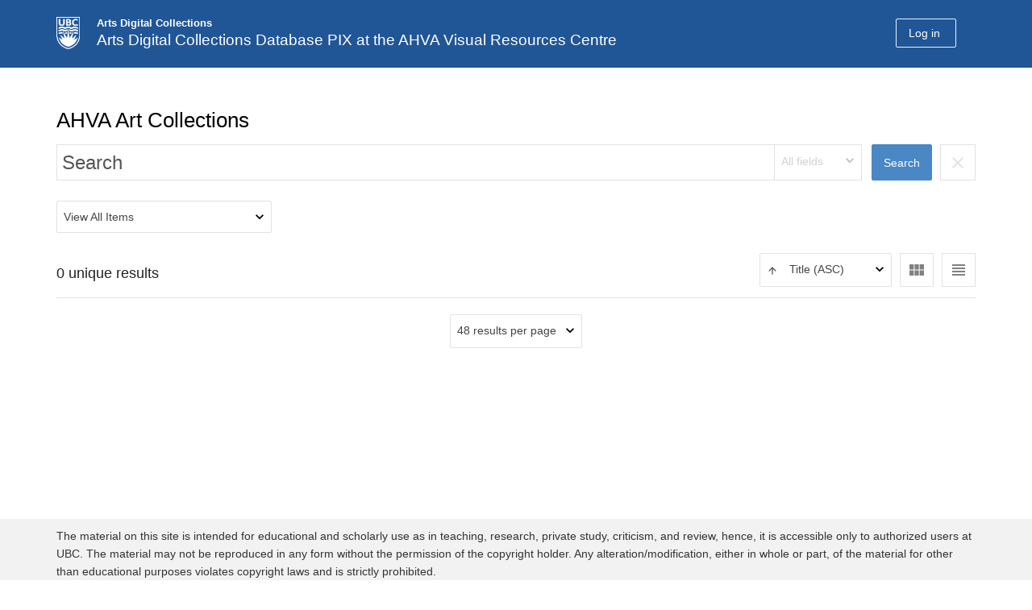

--- FILE ---
content_type: text/html; charset=UTF-8
request_url: https://ahva-vrc.adc.arts.ubc.ca/keyword/st-stephen/
body_size: 9916
content:
<!DOCTYPE html>
<!--[if IEMobile 7]><html class="iem7 oldie" lang="en-US"><![endif]-->
<!--[if (IE 7)&!(IEMobile)]><html class="ie7 oldie" lang="en-US"><![endif]-->
<!--[if (IE 8)&!(IEMobile)]><html class="ie8 oldie" lang="en-US"><![endif]-->
<!--[if (IE 9)&!(IEMobile)]><html class="ie9" lang="en-US"><![endif]-->
<!--[[if (gt IE 9)|(gt IEMobile 7)]><!--><html lang="en-US"><!--<![endif]-->
<head>
<meta http-equiv="Content-Type" content="text/html; charset=UTF-8" />
<title>St. Stephen</title>

<meta http-equiv="X-UA-Compatible" content="IE=edge,chrome=1" />
<meta name="viewport" content="width=device-width" /> <!-- needed for responsive -->
<link rel="dns-prefetch" href="//cdn.ubc.ca/" />

<!-- Stylesheets -->
<link href="//cdn.ubc.ca/clf/7.0.4/css/ubc-clf-full-bw.min.css" rel="stylesheet">
	
<link rel="profile" href="http://gmpg.org/xfn/11" />

<link rel="pingback" href="https://ahva-vrc.adc.arts.ubc.ca/xmlrpc.php" />

    <script>
    document.addEventListener('DOMContentLoaded', () => {
        document.querySelectorAll('span.mp3fe, img.mp3fe').forEach(el => {
            el.addEventListener('click', () => {
                const audioId = el.dataset.id ? 'audio_' + el.dataset.id : null;
                if (!audioId) return;

                const placeholder = document.getElementById(audioId);
                if (!placeholder) return;

                // Get the source URL
                const sourceEl = placeholder.querySelector('source');
                const src = sourceEl ? sourceEl.getAttribute('src') : placeholder.dataset.src;
                if (!src) return;

                // Create a new audio element each click
                const audioEl = document.createElement('audio');
                audioEl.src = src;
                audioEl.controls = true;
                audioEl.preload = 'none';
                audioEl.style.width = '100%';

                // Preserve optional attributes
                if (placeholder.hasAttribute('disablepictureinpicture')) {
                    audioEl.setAttribute('disablePictureInPicture', '');
                }
                if (placeholder.hasAttribute('controlslist')) {
                    audioEl.setAttribute('controlsList', placeholder.getAttribute('controlslist'));
                }

                // Insert the audio element **after the placeholder** (span stays)
                placeholder.insertAdjacentElement('afterend', audioEl);

                // Play immediately
                audioEl.play().catch(err => console.warn('Audio play failed:', err));
            });
        });
    });
    </script>
    <meta name='robots' content='max-image-preview:large' />
<meta name="template" content="UBC CLF Basic 1.0.2" />
<link rel='dns-prefetch' href='//cdn.jsdelivr.net' />
<link rel='dns-prefetch' href='//fonts.googleapis.com' />
<link rel='dns-prefetch' href='//s.w.org' />
<link rel="alternate" type="application/rss+xml" title="Arts Digital Collections Database PIX at the AHVA Visual Resources Centre &raquo; Feed" href="https://ahva-vrc.adc.arts.ubc.ca/feed/" />
<link rel="alternate" type="application/rss+xml" title="Arts Digital Collections Database PIX at the AHVA Visual Resources Centre &raquo; Comments Feed" href="https://ahva-vrc.adc.arts.ubc.ca/comments/feed/" />
<link rel="alternate" type="application/rss+xml" title="Arts Digital Collections Database PIX at the AHVA Visual Resources Centre &raquo; St. Stephen Keyword Feed" href="https://ahva-vrc.adc.arts.ubc.ca/keyword/st-stephen/feed/" />
<script type="text/javascript">
window._wpemojiSettings = {"baseUrl":"https:\/\/s.w.org\/images\/core\/emoji\/13.1.0\/72x72\/","ext":".png","svgUrl":"https:\/\/s.w.org\/images\/core\/emoji\/13.1.0\/svg\/","svgExt":".svg","source":{"concatemoji":"https:\/\/ahva-vrc.adc.arts.ubc.ca\/wp-includes\/js\/wp-emoji-release.min.js?ver=5.9.3"}};
/*! This file is auto-generated */
!function(e,a,t){var n,r,o,i=a.createElement("canvas"),p=i.getContext&&i.getContext("2d");function s(e,t){var a=String.fromCharCode;p.clearRect(0,0,i.width,i.height),p.fillText(a.apply(this,e),0,0);e=i.toDataURL();return p.clearRect(0,0,i.width,i.height),p.fillText(a.apply(this,t),0,0),e===i.toDataURL()}function c(e){var t=a.createElement("script");t.src=e,t.defer=t.type="text/javascript",a.getElementsByTagName("head")[0].appendChild(t)}for(o=Array("flag","emoji"),t.supports={everything:!0,everythingExceptFlag:!0},r=0;r<o.length;r++)t.supports[o[r]]=function(e){if(!p||!p.fillText)return!1;switch(p.textBaseline="top",p.font="600 32px Arial",e){case"flag":return s([127987,65039,8205,9895,65039],[127987,65039,8203,9895,65039])?!1:!s([55356,56826,55356,56819],[55356,56826,8203,55356,56819])&&!s([55356,57332,56128,56423,56128,56418,56128,56421,56128,56430,56128,56423,56128,56447],[55356,57332,8203,56128,56423,8203,56128,56418,8203,56128,56421,8203,56128,56430,8203,56128,56423,8203,56128,56447]);case"emoji":return!s([10084,65039,8205,55357,56613],[10084,65039,8203,55357,56613])}return!1}(o[r]),t.supports.everything=t.supports.everything&&t.supports[o[r]],"flag"!==o[r]&&(t.supports.everythingExceptFlag=t.supports.everythingExceptFlag&&t.supports[o[r]]);t.supports.everythingExceptFlag=t.supports.everythingExceptFlag&&!t.supports.flag,t.DOMReady=!1,t.readyCallback=function(){t.DOMReady=!0},t.supports.everything||(n=function(){t.readyCallback()},a.addEventListener?(a.addEventListener("DOMContentLoaded",n,!1),e.addEventListener("load",n,!1)):(e.attachEvent("onload",n),a.attachEvent("onreadystatechange",function(){"complete"===a.readyState&&t.readyCallback()})),(n=t.source||{}).concatemoji?c(n.concatemoji):n.wpemoji&&n.twemoji&&(c(n.twemoji),c(n.wpemoji)))}(window,document,window._wpemojiSettings);
</script>
<style type="text/css">
img.wp-smiley,
img.emoji {
	display: inline !important;
	border: none !important;
	box-shadow: none !important;
	height: 1em !important;
	width: 1em !important;
	margin: 0 0.07em !important;
	vertical-align: -0.1em !important;
	background: none !important;
	padding: 0 !important;
}
</style>
	<link rel='stylesheet' id='adc-kaltura-custom-style-css'  href='https://ahva-vrc.adc.arts.ubc.ca/wp-content/plugins/Collection/css/adc-kaltura-uploader.css?ver=1.1' type='text/css' media='all' />
<link rel='stylesheet' id='col-style-css'  href='https://ahva-vrc.adc.arts.ubc.ca/wp-content/plugins/Collection/css/collection.css?ver=1.0' type='text/css' media='all' />
<link rel='stylesheet' id='material-design-css'  href='https://fonts.googleapis.com/icon?family=Material+Icons&#038;ver=1.0' type='text/css' media='all' />
<link rel='stylesheet' id='select2css-css'  href='https://cdn.jsdelivr.net/npm/select2@4.1.0-beta.1/dist/css/select2.min.css?ver=1.0' type='text/css' media='all' />
<link rel='stylesheet' id='wp-block-library-css'  href='https://ahva-vrc.adc.arts.ubc.ca/wp-includes/css/dist/block-library/style.min.css?ver=5.9.3' type='text/css' media='all' />
<style id='global-styles-inline-css' type='text/css'>
body{--wp--preset--color--black: #000000;--wp--preset--color--cyan-bluish-gray: #abb8c3;--wp--preset--color--white: #ffffff;--wp--preset--color--pale-pink: #f78da7;--wp--preset--color--vivid-red: #cf2e2e;--wp--preset--color--luminous-vivid-orange: #ff6900;--wp--preset--color--luminous-vivid-amber: #fcb900;--wp--preset--color--light-green-cyan: #7bdcb5;--wp--preset--color--vivid-green-cyan: #00d084;--wp--preset--color--pale-cyan-blue: #8ed1fc;--wp--preset--color--vivid-cyan-blue: #0693e3;--wp--preset--color--vivid-purple: #9b51e0;--wp--preset--gradient--vivid-cyan-blue-to-vivid-purple: linear-gradient(135deg,rgba(6,147,227,1) 0%,rgb(155,81,224) 100%);--wp--preset--gradient--light-green-cyan-to-vivid-green-cyan: linear-gradient(135deg,rgb(122,220,180) 0%,rgb(0,208,130) 100%);--wp--preset--gradient--luminous-vivid-amber-to-luminous-vivid-orange: linear-gradient(135deg,rgba(252,185,0,1) 0%,rgba(255,105,0,1) 100%);--wp--preset--gradient--luminous-vivid-orange-to-vivid-red: linear-gradient(135deg,rgba(255,105,0,1) 0%,rgb(207,46,46) 100%);--wp--preset--gradient--very-light-gray-to-cyan-bluish-gray: linear-gradient(135deg,rgb(238,238,238) 0%,rgb(169,184,195) 100%);--wp--preset--gradient--cool-to-warm-spectrum: linear-gradient(135deg,rgb(74,234,220) 0%,rgb(151,120,209) 20%,rgb(207,42,186) 40%,rgb(238,44,130) 60%,rgb(251,105,98) 80%,rgb(254,248,76) 100%);--wp--preset--gradient--blush-light-purple: linear-gradient(135deg,rgb(255,206,236) 0%,rgb(152,150,240) 100%);--wp--preset--gradient--blush-bordeaux: linear-gradient(135deg,rgb(254,205,165) 0%,rgb(254,45,45) 50%,rgb(107,0,62) 100%);--wp--preset--gradient--luminous-dusk: linear-gradient(135deg,rgb(255,203,112) 0%,rgb(199,81,192) 50%,rgb(65,88,208) 100%);--wp--preset--gradient--pale-ocean: linear-gradient(135deg,rgb(255,245,203) 0%,rgb(182,227,212) 50%,rgb(51,167,181) 100%);--wp--preset--gradient--electric-grass: linear-gradient(135deg,rgb(202,248,128) 0%,rgb(113,206,126) 100%);--wp--preset--gradient--midnight: linear-gradient(135deg,rgb(2,3,129) 0%,rgb(40,116,252) 100%);--wp--preset--duotone--dark-grayscale: url('#wp-duotone-dark-grayscale');--wp--preset--duotone--grayscale: url('#wp-duotone-grayscale');--wp--preset--duotone--purple-yellow: url('#wp-duotone-purple-yellow');--wp--preset--duotone--blue-red: url('#wp-duotone-blue-red');--wp--preset--duotone--midnight: url('#wp-duotone-midnight');--wp--preset--duotone--magenta-yellow: url('#wp-duotone-magenta-yellow');--wp--preset--duotone--purple-green: url('#wp-duotone-purple-green');--wp--preset--duotone--blue-orange: url('#wp-duotone-blue-orange');--wp--preset--font-size--small: 13px;--wp--preset--font-size--medium: 20px;--wp--preset--font-size--large: 36px;--wp--preset--font-size--x-large: 42px;}.has-black-color{color: var(--wp--preset--color--black) !important;}.has-cyan-bluish-gray-color{color: var(--wp--preset--color--cyan-bluish-gray) !important;}.has-white-color{color: var(--wp--preset--color--white) !important;}.has-pale-pink-color{color: var(--wp--preset--color--pale-pink) !important;}.has-vivid-red-color{color: var(--wp--preset--color--vivid-red) !important;}.has-luminous-vivid-orange-color{color: var(--wp--preset--color--luminous-vivid-orange) !important;}.has-luminous-vivid-amber-color{color: var(--wp--preset--color--luminous-vivid-amber) !important;}.has-light-green-cyan-color{color: var(--wp--preset--color--light-green-cyan) !important;}.has-vivid-green-cyan-color{color: var(--wp--preset--color--vivid-green-cyan) !important;}.has-pale-cyan-blue-color{color: var(--wp--preset--color--pale-cyan-blue) !important;}.has-vivid-cyan-blue-color{color: var(--wp--preset--color--vivid-cyan-blue) !important;}.has-vivid-purple-color{color: var(--wp--preset--color--vivid-purple) !important;}.has-black-background-color{background-color: var(--wp--preset--color--black) !important;}.has-cyan-bluish-gray-background-color{background-color: var(--wp--preset--color--cyan-bluish-gray) !important;}.has-white-background-color{background-color: var(--wp--preset--color--white) !important;}.has-pale-pink-background-color{background-color: var(--wp--preset--color--pale-pink) !important;}.has-vivid-red-background-color{background-color: var(--wp--preset--color--vivid-red) !important;}.has-luminous-vivid-orange-background-color{background-color: var(--wp--preset--color--luminous-vivid-orange) !important;}.has-luminous-vivid-amber-background-color{background-color: var(--wp--preset--color--luminous-vivid-amber) !important;}.has-light-green-cyan-background-color{background-color: var(--wp--preset--color--light-green-cyan) !important;}.has-vivid-green-cyan-background-color{background-color: var(--wp--preset--color--vivid-green-cyan) !important;}.has-pale-cyan-blue-background-color{background-color: var(--wp--preset--color--pale-cyan-blue) !important;}.has-vivid-cyan-blue-background-color{background-color: var(--wp--preset--color--vivid-cyan-blue) !important;}.has-vivid-purple-background-color{background-color: var(--wp--preset--color--vivid-purple) !important;}.has-black-border-color{border-color: var(--wp--preset--color--black) !important;}.has-cyan-bluish-gray-border-color{border-color: var(--wp--preset--color--cyan-bluish-gray) !important;}.has-white-border-color{border-color: var(--wp--preset--color--white) !important;}.has-pale-pink-border-color{border-color: var(--wp--preset--color--pale-pink) !important;}.has-vivid-red-border-color{border-color: var(--wp--preset--color--vivid-red) !important;}.has-luminous-vivid-orange-border-color{border-color: var(--wp--preset--color--luminous-vivid-orange) !important;}.has-luminous-vivid-amber-border-color{border-color: var(--wp--preset--color--luminous-vivid-amber) !important;}.has-light-green-cyan-border-color{border-color: var(--wp--preset--color--light-green-cyan) !important;}.has-vivid-green-cyan-border-color{border-color: var(--wp--preset--color--vivid-green-cyan) !important;}.has-pale-cyan-blue-border-color{border-color: var(--wp--preset--color--pale-cyan-blue) !important;}.has-vivid-cyan-blue-border-color{border-color: var(--wp--preset--color--vivid-cyan-blue) !important;}.has-vivid-purple-border-color{border-color: var(--wp--preset--color--vivid-purple) !important;}.has-vivid-cyan-blue-to-vivid-purple-gradient-background{background: var(--wp--preset--gradient--vivid-cyan-blue-to-vivid-purple) !important;}.has-light-green-cyan-to-vivid-green-cyan-gradient-background{background: var(--wp--preset--gradient--light-green-cyan-to-vivid-green-cyan) !important;}.has-luminous-vivid-amber-to-luminous-vivid-orange-gradient-background{background: var(--wp--preset--gradient--luminous-vivid-amber-to-luminous-vivid-orange) !important;}.has-luminous-vivid-orange-to-vivid-red-gradient-background{background: var(--wp--preset--gradient--luminous-vivid-orange-to-vivid-red) !important;}.has-very-light-gray-to-cyan-bluish-gray-gradient-background{background: var(--wp--preset--gradient--very-light-gray-to-cyan-bluish-gray) !important;}.has-cool-to-warm-spectrum-gradient-background{background: var(--wp--preset--gradient--cool-to-warm-spectrum) !important;}.has-blush-light-purple-gradient-background{background: var(--wp--preset--gradient--blush-light-purple) !important;}.has-blush-bordeaux-gradient-background{background: var(--wp--preset--gradient--blush-bordeaux) !important;}.has-luminous-dusk-gradient-background{background: var(--wp--preset--gradient--luminous-dusk) !important;}.has-pale-ocean-gradient-background{background: var(--wp--preset--gradient--pale-ocean) !important;}.has-electric-grass-gradient-background{background: var(--wp--preset--gradient--electric-grass) !important;}.has-midnight-gradient-background{background: var(--wp--preset--gradient--midnight) !important;}.has-small-font-size{font-size: var(--wp--preset--font-size--small) !important;}.has-medium-font-size{font-size: var(--wp--preset--font-size--medium) !important;}.has-large-font-size{font-size: var(--wp--preset--font-size--large) !important;}.has-x-large-font-size{font-size: var(--wp--preset--font-size--x-large) !important;}
</style>
<link rel='stylesheet' id='pb-accordion-blocks-style-css'  href='https://ahva-vrc.adc.arts.ubc.ca/wp-content/plugins/accordion-blocks/build/index.css?ver=1.5.0' type='text/css' media='all' />
<link rel='stylesheet' id='style-css'  href='https://ahva-vrc.adc.arts.ubc.ca/wp-content/themes/clf-basic/style.css?ver=5.9.3' type='text/css' media='all' />
<script type='text/javascript' src='https://ahva-vrc.adc.arts.ubc.ca/wp-includes/js/jquery/jquery.min.js?ver=3.6.0' id='jquery-core-js'></script>
<script type='text/javascript' src='https://ahva-vrc.adc.arts.ubc.ca/wp-includes/js/jquery/jquery-migrate.min.js?ver=3.3.2' id='jquery-migrate-js'></script>
<script type='text/javascript' src='https://ahva-vrc.adc.arts.ubc.ca/wp-includes/js/jquery/ui/core.min.js?ver=1.13.1' id='jquery-ui-core-js'></script>
<script type='text/javascript' src='https://ahva-vrc.adc.arts.ubc.ca/wp-includes/js/jquery/ui/accordion.min.js?ver=1.13.1' id='jquery-ui-accordion-js'></script>
<script type='text/javascript' src='https://ahva-vrc.adc.arts.ubc.ca/wp-includes/js/jquery/ui/mouse.min.js?ver=1.13.1' id='jquery-ui-mouse-js'></script>
<script type='text/javascript' src='https://ahva-vrc.adc.arts.ubc.ca/wp-includes/js/jquery/ui/sortable.min.js?ver=1.13.1' id='jquery-ui-sortable-js'></script>
<script type='text/javascript' src='https://cdn.jsdelivr.net/npm/select2@4.1.0-beta.1/dist/js/select2.min.js?ver=1.0' id='select2-js'></script>
<script type='text/javascript' id='col-archive-script-js-extra'>
/* <![CDATA[ */
var col_vars = {"ajaxurl":"https:\/\/ahva-vrc.adc.arts.ubc.ca\/wp-admin\/admin-ajax.php","default_sort":"title","default_layout":"0","col_nonce":"0513d7824f"};
/* ]]> */
</script>
<script type='text/javascript' src='https://ahva-vrc.adc.arts.ubc.ca/wp-content/plugins/Collection/js/collection-archive.js?ver=1.0' id='col-archive-script-js'></script>
<script type='text/javascript' src='https://ahva-vrc.adc.arts.ubc.ca/wp-content/themes/clf-basic/js/scripts.js?ver=20120202' id='load-airmenu-js'></script>
<link rel="https://api.w.org/" href="https://ahva-vrc.adc.arts.ubc.ca/wp-json/" /><link rel="EditURI" type="application/rsd+xml" title="RSD" href="https://ahva-vrc.adc.arts.ubc.ca/xmlrpc.php?rsd" />
<link rel="wlwmanifest" type="application/wlwmanifest+xml" href="https://ahva-vrc.adc.arts.ubc.ca/wp-includes/wlwmanifest.xml" /> 

<!--[if lte IE 7]>
<link href="//cdn.ubc.ca/clf/7.0.4/css/font-awesome-ie7.css" rel="stylesheet">
<![endif]-->
<!-- Le HTML5 shim, for IE6-8 support of HTML5 elements -->
<!--[if lt IE 9]>
  <script src="//cdn.ubc.ca/clf/html5shiv.min.js"></script>
<![endif]-->

<!-- Le fav and touch icons -->
<link rel="shortcut icon" href="//cdn.ubc.ca/clf/7.0.4/img/favicon.ico">
<link rel="apple-touch-icon-precomposed" sizes="144x144" href="//cdn.ubc.ca/clf/7.0.4/img/apple-touch-icon-144-precomposed.png">
<link rel="apple-touch-icon-precomposed" sizes="114x114" href="//cdn.ubc.ca/clf/7.0.4/img/apple-touch-icon-114-precomposed.png">
<link rel="apple-touch-icon-precomposed" sizes="72x72" href="//cdn.ubc.ca/clf/7.0.4/img/apple-touch-icon-72-precomposed.png">
<link rel="apple-touch-icon-precomposed" href="//cdn.ubc.ca/clf/7.0.4/img/apple-touch-icon-57-precomposed.png">
<style type="text/css" media="screen">
  
  	body a{text-decoration:underline;color:#215696;}
  	body a:hover{text-decoration:underline;}
  
    body a.head-nocolor{color:#000000;text-decoration:none;}
  	body a.head-nocolor:hover{text-decoration:underline;}
  	
  	.main-color-bg-hover.active,
  	.main-color-bg{color:white; background-color: #215696;}
	.main-color-border{border-color:#215696;}
	.main-color{color:#215696;}
	.main-link{color:#215696; text-decoration:underline;}
  	.main-color-bg-hover:hover{color:white;background-color: #215696; border-color:#215696; }
  

  	#cite-tabs .active:hover,.secondary-color-bg-hover.active, .pagination a:hover, .pagination span, #feedback.open a,
        .secondary-color-bg{color:white; background-color: #4987c5;}
	.secondary-color-border{border-color:#4987c5!important;;}


        .ui-dialog-buttonset .ui-button,.ui-button:hover{border-color:#4987c5!important;}
        .ui-dialog-buttonset .ui-button{color:#4987c5!important;}
        .ui-dialog-titlebar,.ui-dialog-buttonset .ui-button:hover{background-color:#4987c5!important;}  

  	body a:hover,
	#hp-accordion .content .head.col:hover .sub,
	#hp-accordion .content .head.col:hover .item a,
	#hp-accordion .content .head.col:hover .set a,
	#hp-accordion .head.bar:hover .sub,
	#hp-accordion .head.bar:hover .item,
	#hp-accordion .head.bar:hover .set a,
  	.pagination a.next:hover .material-icons,
  	.pagination a.prev:hover .material-icons,
  	#ppp-format .ppp-container,
  	body a.head-nocolor:hover,
	.secondary-color{color:#4987c5!important;;}
  
	.secondary-link{color:#4987c5; text-decoration:underline;}
  	.secondary-color-bg-hover:hover{color:white;background-color: #4987c5; border-color:#4987c5;}
    
  	/*.flex-item .thumb, .flex-item .medium, .collection-single .medium, #column-image .image{box-shadow: 2px 2px 15px  }*/
  	.tertiary-color-bg-hover.active,
    .tertiary-color-bg{color:white; background-color: #e7f3fe;}
	.tertiary-color-border{border-color:#e7f3fe;}
	.tertiary-color{color:#e7f3fe;}
	.tertiary-link{color:#e7f3fe; text-decoration:underline;}
  	.tertiary-color-bg-hover:hover{background-color: #e7f3fe; border-color:#e7f3fe;}
  
  	#ubc7-unit { background: #215696; }
  	/*#######################################################*/
	#ubc7-unit-menu .nav-collapse .nav > li > a:hover, #ubc7-unit-menu .nav-collapse .dropdown-menu a:hover{background: #002145 none repeat scroll 0 0 !important;}
	#ubc7-unit-menu .nav > li > .btn-group:hover .btn,#ubc7-unit-menu .nav > li.active > .btn-group:hover .btn{background: #002145 none repeat scroll 0 0;}
	#ubc7-unit-menu .dropdown .btn-group:hover .dropdown-toggle{background: #002145 none repeat scroll 0 0!important;}
	#ubc7-unit-menu .nav > li .btn-group:hover .ubc7-arrow.down-arrow{background-color: #002145;}
	#ubc7-unit-menu .btn-group button:hover,#ubc7-unit-menu .btn-group button:hover .ubc7-arrow.down-arrow{background-color: #002145!important;}
	.dropdown-menu li,#ubc7-unit-menu .nav > li > .dropdown-menu > li {border-bottom: 1px solid #002145;}
	#ubc7-unit-menu .dropdown .btn-group button {border-left: 1px solid #002145 !important;}
	/*#######################################################*/
  	.faculty-bg-colour{background-color:#215696}
  	.faculty-colour{color:#215696}
	#ubc7-unit-menu, #ubc7-unit-menu .navbar-inner {background: #215696;}
	#ubc7-unit-menu .nav>li.active>a, #ubc7-unit-alternate-navigation .nav>li.active>a, #ubc7-unit-menu .nav>li.active>.btn-group  {background: #215696;}
	.dropdown-menu{background: #215696 none repeat scroll 0 0;border:none;}
	.dropdown-menu .active > a{background: #215696 none repeat scroll 0 0!important;}
	#ubc7-unit-menu .dropdown .btn-group .btn,#ubc7-unit-menu .nav > li.active > .btn-group:hover .btn,#ubc7-unit-menu, #ubc7-unit-menu .navbar-inner {background: #215696 none repeat scroll 0 0;}
	#ubc7-unit-menu .nav-collapse li a,#ubc7-unit-menu .btn-group .btn{background: #215696 none repeat scroll 0 0;color: #fff;}
	#ubc7-unit-menu .nav  li.active > a, #ubc7-unit-menu .nav > li.active > .btn-group .btn,#ubc7-unit-menu .nav > li.active > a, #ubc7-unit-menu .nav > li.active > .btn-group {background: #215696 none repeat scroll 0 0;font-weight:bold;}
	#ubc7-unit-menu .nav-collapse .nav > li .ubc7-arrow.down-arrow{background-color:#215696;background-position:-1178px -227px}
	.login-btn,.logout-button, .ubc7-single-element a{margin-top:12px!important;}


        .cadd input[type=checkbox] + label:after,
        input#list-toggle:checked + label.list-toggle {background:#4987c5!important;;}

        input#list-toggle:checked + label.list-toggle + .list-toggle-label{color:#4987c5;;}

	#pix-unit{height:0px;}
    #ubc7-pix-logo{
      	margin-top:4px;
    	width: 29px;
		height: 40px;
      	background-image: url(https://adc.arts.ubc.ca/wp-content/themes/clf-basic/images/ubclogo.png)!important;
      	background-size:cover;
      	/*display: inline-block;*/
		/*background-image: url(https://adc.arts.ubc.ca/wp-content/themes/clf-basic/images/ubc7-clf-sprite-blue.png)!important;*/
		/*background-position: 0 -387px;*/
		float: left;
    }
  	#ubc7-pix-id-container{
		margin-top: 3px;
		display: block;
		/*border-left: 1px solid white;*/
		margin-left: 40px;
		margin-bottom: 0px;
		padding-left: 10px;
	}
  	#pix-id{
		font-size: 13px;
		display: block;
		line-height: 17px;
      	font-weight:700;
      	text-shadow:none;
	}
	#deptname{
		font-size: 19px;
		display: inline-block;
		line-height: 25.87px;
      	font-weight:400;
      	text-shadow:none;
	}
  	#ubc7-unit{height:84.38px!important;}
  	#ubc7-unit-name > a{width:70%;}
    #ubc7-unit-name{margin-top:5px;margin-right:0px!important;}
  	#ubc7-unit-name a{line-height:0px;}
	body.home #pix-unit{height:250px;}
  		body.home #pix-unit{background: linear-gradient(rgba(0, 0, 0, 0.23), rgba(0, 0, 0, 0.23)), url('https://ahva-vrc.adc.arts.ubc.ca/wp-content/uploads/sites/7/2021/02/06_Lasserre.jpg');background-position:center; }
  	@media only screen and (max-width: 450px)  {
  		#pix-id{font-size:10px;}
  		#deptname{font-size:14px;}
  		.col-content #status{font-size:14px;}
        #ubc7-pix-logo{
            width:24px;
            height:33px;
        }
      	#ubc7-pix-id-container{margin-left:20px;}
        #pix-id{line-height:12px;}
	}
</style> 
<style id="sccss">/* Enter Your Custom CSS Here */
.credit-nologin{
  display:inline-block;
	float:right;
	margin-right:10px;
	margin-top: -50px;
	font-size:10px;
	line-height:10px;
	color:white;
  opacity:.7;
}

@media only screen and (max-width: 450px)  {
	#deptname{font-size:13px!important;}
	#app-title{font-size:24px;}
	#fcontentl h3{font-size:14px!important;}
}

/*#hp-widget{display:none;}*/
.c-accordion__item{ margin: 10px 10px 10px 0px;}</style>
</head>

<body class="wordpress ltr en_US parent-theme multisite blog-7 y2025 m11 d17 h04 monday logged-out archive taxonomy taxonomy-keywords taxonomy-keywords-st-stephen full-width l2-column-sm l2-column chrome primary-inactive secondary-inactive subsidiary-inactive no-widgets">


<div id="body-container" >

		
			<!-- UBC Header -->
        <!--<header id="ubc7-header" class="row-fluid" role="banner">
        	            <div class="span1">
                <div id="ubc7-logo">
                    <a href="http://www.ubc.ca" title="The University of British Columbia (UBC)">The University of British Columbia</a>
                </div>
            </div>
            <div class="span2">
                <div id="ubc7-apom">
                    <a href="/aplaceofmind" title="UBC a place of mind">UBC - A Place of Mind</a>                        
                </div>
            </div>
            <div class="span9" id="ubc7-wordmark-block">
                <div id="ubc7-wordmark">
                    <a href="" title="The University of British Columbia (UBC)">The University of British Columbia</a>
                                    </div>
            </div>
                    </header>-->
        <!-- End of UBC Header -->
		
		 	<!-- UBC Unit Identifier -->
        <div id="ubc7-unit" class="row-fluid expand">
        	<div class="container">            <div class="span12">
                <!-- Mobile Menu Icon -->
                <div class="navbar">
                    <a class="btn btn-navbar" data-toggle="collapse" data-target="#ubc7-unit-navigation">
                        <span class="icon-bar"></span>
                        <span class="icon-bar"></span>
                        <span class="icon-bar"></span>
                    </a>
                </div>
                <!-- Unit Name -->
                <div id="ubc7-unit-name" class="ubc7-single-element">
                    <a href="https://ahva-vrc.adc.arts.ubc.ca" title="Arts Digital Collections Database PIX at the AHVA Visual Resources Centre">
                      <span id="ubc7-pix-identifier">
                        <span id="ubc7-pix-logo"></span>
                        <span id="ubc7-pix-id-container">
                      		<span id="pix-id">Arts Digital Collections</span>
                        	<span id="deptname">Arts Digital Collections Database PIX at the AHVA Visual Resources Centre</span>
                        </span>
                      </span>
                  	</a>
                  	<ul class="secondary-color-bg-hover cwl-login logged-out" style=""><li class="nav-logout" style=""><a class="login-btn" style="margin-top:12px!important;" href="https://ahva-vrc.adc.arts.ubc.ca/wp-login.php?redirect_to=&reauth=1&action=shibboleth"><span class="material-icons">login</span><span class="logtext">Log in</span></a></span>                </div>
            </div>
            </div>        </div>
		<!-- End of UBC Unit Identifier -->
		<div id="pix-unit" class="row-fluid expand" style="width:auto;">
          <div class="container">
            <div class="span12">
              <div id="pix-unit-name" class="ubc7-single-element">
                
              </div>
             </div>
          </div>
        </div>
	
				<div class="row-fluid content">
				<div class="utility span12">
	
					<div id="custom_html-2" class="widget_text widget widget_custom_html widget-widget_custom_html"><div class="widget_text widget-wrap widget-inside"><div class="textwidget custom-html-widget"><!-- Global site tag (gtag.js) - Google Analytics -->
<script async src="https://www.googletagmanager.com/gtag/js?id=UA-130202071-3"></script>
<script>
  window.dataLayer = window.dataLayer || [];
  function gtag(){dataLayer.push(arguments);}
  gtag('js', new Date());

  gtag('config', 'UA-130202071-3', { cookie_flags: 'SameSite=None;Secure' });
</script>
</div></div></div><div id="block-2" class="widget widget_block widget-widget_block"><div class="widget-wrap widget-inside"><!-- Google tag (gtag.js) -->
<script async src="https://www.googletagmanager.com/gtag/js?id=G-GQ8W24Y3TH"></script>
<script>
  window.dataLayer = window.dataLayer || [];
  function gtag(){dataLayer.push(arguments);}
  gtag('js', new Date());

  gtag('config', 'G-GQ8W24Y3TH');
</script></div></div>	
				</div><!-- #header-widget .utility -->
			</div>
			
	<div class="full-width-container"><div id="container" class="container" >		<div class="expand" role="main">
<main id="site-content" role="main" style="min-height:800px;" data-tag="archive-template">

	            <div class="col-content" style="margin-left:0px"><div id="control"><div id="search" class="search-wrap"><!--<span class="slabel">Search by: </span>--><h3 id="app-title" class="loggedin"><a class="head-nocolor" style="" href="/">AHVA Art Collections</a></h3>
      <div class="collection-search-container">
        <form  role="search" method="get" id="collection-searchform" style="" action="/">
          <div class="col-input-container">
            <input style="border-right:1px solid #e2e2e2;" class="col-input" type="text" value="Search" name="s" id="s" onfocus="if (this.value == 'Search'){this.value='';jQuery('#field-search').prop('disabled', false);}" onblur="if (this.value == ''){this.value = 'Search';jQuery('#field-search').prop('disabled', true);}"/>
            <select disabled style="width:140px" data-minimum-results-for-search="Infinity" id="field-search" class="cset-select"><option value=0>All fields</option><option value="title">Title</option><option value="identifier">Identifier</option><option value="creator">Creator</option><option value="date">Date</option><option value="location">Location</option><option value="description">Description</option><option value="format">Format</option><option value="source">Source</option><option value="rights">Rights</option><option value="contributor">Edition</option><option value="language">Signature</option><option value="publisher">Inscription</option><option value="extra">Exhibition History</option><option value="subject">Provenance</option><option value="coverage">Condition</option><option value="notes">Notes</option><option value="relation">Relation</option><option value="keywords">Keywords</option><option value="kaltura">Kaltura</option></select>
            <button id="col-search-submit" class="col-input sbtn secondary-color-border secondary-color-bg main-color-bg-hover content-btn" type="submit" name="submit">Search</button>
            <span class="material-btn btn-clear "><span class="material-icons">clear</span></span>
          </div>
          <input type="hidden" value="document" name="post_type" />
          <input id="collection_set-input" type="hidden" value="0" name="collection_set" />
          <input id="collection-input" type="hidden" value="0" name="collection" />
          <input id="item_type-input" type="hidden" value="0" name="item_type" />
          <input id="orderby" type="hidden" value="title" name="orderby" />
          <input id="order" type="hidden" value="ASC" name="order" />
          <input id="grid" type="hidden" value="on" name="grid" />
          <input id="ppp" type="hidden" value="48" name="ppp" />
          <input id="collection_tax-input" type="hidden" value="0" name="collection_tax" />
        </form><p id="photo-credit"><span class="credit-nologin">Photo courtesy of Dr. Rhodri Windsor-Liscombe</span></p>
      </div></div></div><div id="cset-selects" style=""><div id="sets-collections" class="cset-term"><!--<span class="cset-label">Sets/Collections</span>-->
    <select id="main-dropdown" class="cset-select" style="min-width:300px;"><option id="view-all" value="0" class="l1">View All Items</option><select></div></div><span id="view-format">
                   	<span class="material-btn btn1 secondary-color-bg-hover">
                    	<span class="material-icons">view_headline</span>
                  	</span>
                    <span class="material-btn btn2 secondary-color-bg-hover">
                    	<span class="material-icons">view_module</span>
                    </span>
                </span><span id="sort-bucket-container" style="float:right;"><select id="sort-bucket" ><option value="0">Select sort</option><option class="asc" value="title-ASC" selected>Title (ASC)</option><option class="desc" value="title-DESC" selected>Title (DESC)</option><option class="asc" value="creator-ASC" >Creator (ASC)</option><option class="desc" value="creator-DESC" >Creator (DESC)</option><option class="asc" value="location-ASC" >Location (ASC)</option><option class="desc" value="location-DESC" >Location (DESC)</option><option class="asc" value="modified-ASC" >Modified (ASC)</option><option class="desc" value="modified-DESC" >Modified (DESC)</option></select></span><div id="status">0<span id="results-text"> unique results </span></div><div style="display:none;" id="dialog-confirm" title="Placeholder"></div> 
			<div id="perpage"><select id="ppp-format"><option id="ppp12" value="12" >12 results per page</option><option id="ppp24" value="24" >24 results per page</option><option id="ppp48" value="48" selected>48 results per page</option></select></div>
	
</main><!-- #site-content -->


		</div>
	</div><!-- #container -->
</div>	
	

			<footer id="ubc7-footer" style="background-color:#f2f2f2;margin:10px 0 0;" class="row-fluid disclaimer" role="contentinfo">
          		<div class="expand" id="ubc7-global-footer" style="background-color:#f2f2f2;min-height:0;">
          	<div style="margin:10px auto;" class="container disclaimer">            	<div class="span12" >
                 	<div class="disclaimer" style="color:#333;margin:0 15px;">The material on this site is intended for educational and scholarly use as in teaching, research, private study, criticism, and review, hence, it is accessible only to authorized users at UBC. The material may not be reproduced in any form without the permission of the copyright holder. Any alteration/modification, either in whole or part, of the material for other than educational purposes violates copyright laws and is strictly prohibited.</div>          		</div>
			</div>		</div>
			</footer>
		<!-- CLF Footer -->	
<footer id="ubc7-footer" class="row-fluid" role="contentinfo">
			<div class="expand" id="ubc7-global-footer" style="background-color:#000022;">
			<div class="container footer">            <div class="span6" >
                 <div class="footer_left" style="margin-left:15px;"><div id="fcontentl"><h3><strong>Department of Art History, Visual Art &amp; Theory</strong></h3><h3>Arts Digital Collections Database PIX at the AHVA Visual Resources Centre</h3><span>For inquiries regarding this digital collection, please <a href="https://ahva-vrc.adc.arts.ubc.ca/">contact us</a>.</span></div></div>          	</div>
          	<div class="span1"></div>
          <style>
            #ubc7-footer{background-color:#000022;}
            #ubc7-footer .container{margin: 30px auto;}
            #ubc7-footer .container.footer{/*background-color:black;*/}
            #ubc7-signature{height:auto; border-left:1px solid white;margin-top:0px;}
            #fcontentr{padding:0 0 0 30px;}
            #fcontentr span{display:block;margin-left:40px;}
            #fcontentr h3{font-weight:normal;font-size:18px;margin-bottom:20px;margin-top:0;line-height:16px;}
            #fcontentl h3{font-weight:normal;font-size:18px;margin-top:0;line-height:16px;}
            #fcontentl span{margin-top:20px;display:inline-block;}
            #fcontentr a{height:40px;}
            #isit{margin-top:-20px;;font-weight:bold;}
            #foa{font-size:12px;margin-top:-4px;}
            @media (max-width: 767px){
  				#fcontentr{padding:0;} 
              	.footer_left:margin:0;
  				#ubc7-signature{padding:0;border:none;}
			}
            #ubc7-unit-name a{display:inline-block;}
            .cwl-login, .cwl-logout{
            	float: right;
				border: 1px solid #e7f3fe;
				border-radius: 2px;
				margin: 0;
				margin-right: 24px!important;
				margin-top: 18px;
            }
            .cwl-login li, .cwl-logout li{
              	display: block!important;
				padding-top: 5px;
				padding-bottom: 5px;
				padding-right: 19px;
				padding-left: 8px;
            }
            /*.cwl-login.logged-out li{padding-left: 18px;}*/
            .cwl-login .material-icons{color:white;font-size:0px;vertical-align:middle;display:none;}
            #ubc7-unit-name a.login-btn,#ubc7-unit-name a.logout-btn{font-size:14px;text-shadow:none;margin-left:7px;}
            @media (max-width: 767px){
              	#ubc7-unit-name a.login-btn,#ubc7-unit-name a.logout-btn{font-size:0px;}
              	#ubc7-signature{border:none;}
              	.footer_left{margin:0;}
              	.cwl-login a{margin-top:0!important;}
				.cwl-login .material-icons{font-size:16px;display:block;margin: 5px 0px -5px -7px;}
              	.cwl-login.logged-in li{
                  padding-top:0;
                  padding-right:0px;
                  padding-left:8px;
                }
              	.cwl-login.logged-out li{
                  padding-top:0;
                  padding-right:10px;
                  padding-left:5px;
                }
              	#ubc7-pix-logo{
                  width:26px;
                  height:35px;
                }
              	#ubc7-pix-id-container{margin-left:30px;}
              	#pix-id{line-height:14px;}
              	#ubc7-unit{height:75px!important;}
                  
			}
          </style>
          	<div id="ubc7-signature" class="span5 footer_right">
              <div id="fcontentr">
              	<h3>Arts Digital Collections (ADC)</h3>
              	<a href="http://www.ubc.ca/" title="The University of British Columbia (UBC)">The University of British Columbia</a>                    	
                <span id="isit">Arts Instructional Support & Information Technology</span>
           		<span id="foa">Faculty of Arts</span>
              </div>
                      	</div>
            <!--<div class="span7" id="ubc7-footer-menu">
            </div>-->
            </div>        </div>
        <!--<div class="row-fluid expand" id="ubc7-minimal-footer">
        	<div class="container">            <div class="span12">
                <ul>
                    <li><a href="//cdn.ubc.ca/clf/ref/emergency" title="Emergency Procedures">Emergency Procedures</a> <span class="divider">|</span></li>
                    <li><a href="//cdn.ubc.ca/clf/ref/terms" title="Terms of Use">Terms of Use</a> <span class="divider">|</span></li>
                    <li><a href="//cdn.ubc.ca/clf/ref/copyright" title="UBC Copyright">Copyright</a> <span class="divider">|</span></li>
                    <li><a href="//cdn.ubc.ca/clf/ref/accessibility" title="Accessibility">Accessibility</a></li>
                </ul>
            </div>-->
            </div>        </div>
	</footer>
<!-- End of CLF Footer -->
	
	

	
	

</div><!-- #body-container -->

<!-- Placed javascript at the end for faster loading -->	
<script type='text/javascript' src='//cdn.ubc.ca/clf/7.0.4/js/ubc-clf.min.js?ver=1' id='clf-js'></script>
<script type='text/javascript' src='https://ahva-vrc.adc.arts.ubc.ca/wp-content/plugins/accordion-blocks/js/accordion-blocks.min.js?ver=1.5.0' id='pb-accordion-blocks-frontend-script-js'></script>

</body>
</html>

--- FILE ---
content_type: text/css
request_url: https://ahva-vrc.adc.arts.ubc.ca/wp-content/plugins/Collection/css/adc-kaltura-uploader.css?ver=1.1
body_size: 6308
content:
#tenor-gif-embed {
    height:50px;
    width:50px;
}
#adc-media-upload-wrapper .progress
{
    display:none;
    position:relative;
    width:270px;
    border: 1px solid #ddd;
    padding: 1px;
    border-radius: 3px;
}
#adc-media-upload-wrapper .bar
{
    background-color: #B4F5B4;
    width:0%;
    height:20px;
    border-radius: 3px;
}
#adc-media-upload-wrapper .percent
{
    position:absolute;
    display:inline-block;
    top:3px;
    left:48%;
}

#adc-media-upload-wrapper {
    display:flex;
    flex-direction: column;
    margin-left:7px;
    margin-bottom:20px;
}
#customdata-CopyrightPermissions {
    max-width:300px;
    margin-top:10px;
    display:none;
}
#adc-media-upload-wrapper .select2-container{
    margin-top:10px;
}
#adc-media-upload-wrapper .ezdz-dropzone {
    border-radius: 4px;
    font-size: 14px;
    font-weight: normal;
    width: 300px;
    /*height: 100px;*/
    /*line-height: 100px;*/
    border: 2px dashed #ACAEB2;
    color: #ACAEB2;

    line-height: normal;
    height: initial;
    max-height: 200px;
    min-height: 100px;
    display: flex;
    justify-content: center;
    align-items: center;
}
#adc-media-upload-wrapper .ezdz-dropzone > div {
    width:100%;
}

#adc-media-upload-btn {
    cursor:pointer;
    border: 1px solid black;
    width: fit-content;
    margin-top: 10px;
    display:none;

    color: #2271b1;
    border-color: #2271b1;
    background: #f6f7f7;
    min-height: 30px;
    padding: 0 10px;
    border-radius: 3px;
    white-space: nowrap;
    box-sizing: border-box;
    vertical-align: top;
    line-height: 2.15384615;
    font-size: 13px;
}

#adc-media-upload-wrapper .ezdz-dropzone:hover {
    border: 2px solid rgb(49,159,215);
}

#adc-media-upload-btn:hover {
    background: #f0f0f1;
    border-color: #0a4b78;
    color: #0a4b78;
}
.disabled-btn {
    background-color: dimgrey;
    color: linen;
    opacity: 0.5;
    cursor:none;
    pointer-events: none;
}
#kaltura-thumbnail{
    max-width:200px;
    max-height:125px;
}
#kaltura-thumbnail:before{
    content: ' ';
    display: block;
    position: absolute;
    height: 125px;
    width: 200px;
    background-image: url(../assets/default-thumbnail.png);
}
#tenor-gif-embed, #upload-complete-msg, #media-title-desc-wrapper, .kaltura-entry-id, #document-meta .inside .fields [name="_dc_kaltura"], #progress_div, .volume-icon .volume-mute {
    display:none;
}
#upload-complete-msg {
    color:#1ea41e;
}
#media-title-desc-wrapper textarea {
    width:100%;
}
.conversion-incomplete {
    display: flex;
    justify-content: center;
    align-items: center;
    background-color: black;
    color: white;
}
#collection-thumbnail {
    max-height:200px;
    max-width:200px;
    margin-top: 5px;
    margin-bottom: 5px;
}
#kaltura-thumbnail-wrapper {
    margin-left:8px;
}
.conversion-status-msg {
    margin-bottom:6px;
}
.player-btn{
    opacity: 0.9;
}
.player-btn:hover {
    opacity:1.0;
}
.file-select-msg {
    color: #ACAEB2;
    margin-top: 10px;
    font-size: 12px;
}

/**
Video player styling
 */
.video-container {
    position: relative;
    display: flex;
    width: max-content;
    height: max-content;
    justify-content: center;
    align-items: center;
    padding-bottom:30px;
    background-color:black;
}
.video-container #video {
    width: 373px;
    height: 232px;
}
.video-container .controls {
    position: absolute;
    bottom: 0px;
    width: 100%;
    height:30px;
    display: flex;
    align-items: center;
    /*opacity: 0.2;*/
    /*transition: opacity 0.4s;*/
    background-color: #7D7D7D;
}
.video-container:hover .controls {
    opacity: 1;
}
.video-container .controls button {
    background: transparent;
    color: #fff;
    border: none;
    cursor: pointer;
    padding:0px;
}
.video-container .controls .timeline {
    flex: 1;
    display: flex;
    align-items: center;
    border: none;
}
.video-container .controls .timeline .seek-bar-wrapper{
    background: transparent;
    height: 5px;
    flex: 1;
    margin-right:10px;
    padding-top:10px;
    padding-bottom:10px;
}
.video-container .controls .timeline .seek-bar-wrapper .seek-bar {
    height:5px;
    background: rgb(0,0,0);
}
.video-container .controls .timeline .seek-bar-wrapper .seek-bar-inner{
    background: #ccc;
    width: 0%;
    height: 100%;
}
#kaltura-thumbnail-embed .material-icons {
    font-size: 18px !important;
}

#playtime-elapsed, #video-length {
    font-size:12px;
    margin-left:5px;
    color:white;
}
#video-length {
    margin-right:10px;
}
.video-container .controls button.play-btn, .video-container .controls button.pause-btn {
    padding-bottom: 2px;
    padding-left: 5px;
}
.video-container .controls button.fullscreen-btn {
    padding-right:5px;
}
.video-container #video.fullscreen-mode {
    width:100%;
    height:100%;
}

.video-status {
    box-sizing: border-box;
    width: 373px;
    height: 232px;
    background-color: black;
    display: flex;
    align-items: center;
    padding: 10px 10px;
    text-align: center;
    color: white;
}
/**
Volume slider styling
 */
.volume-icon {
    position:relative;
    color: white;
    margin-left: 5px;
}
.volume-slider{
    position: absolute;
    transform: rotate(-90deg);
    display:none;

    top: -60px;
    left: -42px;
    padding-left: 10px;
}
#volume {
    width:90px;
}

.volume-slider input[type="range"] {
    -webkit-appearance: none;
    width: 200px;
    height: 8px;
    border-radius: 5px;
    background-image: linear-gradient(#ffffff, #ffffff);
}

.volume-slider input[type="range"]::-webkit-slider-thumb {
-webkit-appearance: none;
height: 12px;
width: 12px;
border-radius: 50%;
background: #7D7D7D;
cursor: ew-resize;
box-shadow: 0 0 2px 0 #555;
transition: background .3s ease-in-out;
}

.volume-slider input[type=range]::-webkit-slider-runnable-track  {
-webkit-appearance: none;
box-shadow: none;
border: none;
background: transparent;
}

@media (max-width: 450px) {
    .video-container #video {
        width: 250px;
        height: 156px;
    }
    .video-container .controls {
        height:25px;
    }
}

--- FILE ---
content_type: text/css
request_url: https://ahva-vrc.adc.arts.ubc.ca/wp-content/plugins/Collection/css/collection.css?ver=1.0
body_size: 40078
content:
.original-field{display:inline-block;}
#import,#importing,#progress,.log-panel-wrap p{display:none;}
#importing{vertical-align:bottom;}
#message{clear:both;}
#progress {
    width: 97%;
    border: 1px solid lightgray;
    border-radius: 3px;
    height: 3px;
    float:left;
}
#progress .bar {
    background-color: #008ec2;
    height: 5px;
    width:0%;
}

.details {
float:right;
background-color: #eee;
background-color: transparent!important;
color: #444!important;
cursor: pointer;
padding: 4px;
border: none;
text-align: left;
outline: none;
font-size: 12px;
transition: 0.4s;
}

.details:hover:before, .accordion:hover {
color: rgb(118, 118, 118);
}

.details:before {
font-family:dashicons;
content: '\f502';
color: #99a2b6;
padding-right:3px;
font-weight: bold;
vertical-align: -20%;
margin-left: 5px;
font-size: 14px;
}

details.error:before{
    color: #670100;
}
    
.details.active:before, .accordion:hover {
    font-family:dashicons;
    content: '\f159';
}

.log-panel-wrap p{
  	font-size:12px;
  	line-height:14px;
    max-height:150px;
    overflow-y: scroll;
    background-color: white;
}

#spinner{position:absolute;top:40px;left:50%}

#dropfile .ezdz-dropzone{width:100%!important;border-radius:6px!important;border-width:3px!important;}
#dropfile .ezdz-accept{border-color:#008ec2 !important;}
#dropfile .ezdz-enter{border-color:#008ec2!important;}

h2{border-bottom: 1px dotted #cecece;}

.fields{padding:5px;}
input.field-label{width:20%;border-color:#cecece;}
input.field-description{width:50%;border-color:#cecece;margin-left:5px;}

.sort-list input[type=checkbox],
#temporary input[type=checkbox],
.archive-list input[type=checkbox],
.field-list input[type=checkbox],
.filter-list input[type=checkbox] {
    display: none;
}

.sort-list label,
#temporary label, 
.archive-list label,
.field-list label, 
.filter-list label{
  display: inline-block;
  cursor: pointer;
  padding-left: 35px;
  position:relative;
}

.sort-list input[type=checkbox] + label:after,
#temporary input[type=checkbox] + label:after,
.field-list input[type=checkbox] + label:after,
.archive-list input[type=checkbox] + label:after,
.filter-list input[type=checkbox] + label:after {
    font-family: 'Material Icons';
    content: "";
    display: inline-block;
    width: 20px;
    height: 20px;
    position: absolute;
    left: 0;
    border: 2px solid #cecece;
    border-radius: 50%;
    margin-top:-5px;
    margin-left:5px;
}

.sort-list input[type=checkbox]:checked + label:after,
#temporary input[type=checkbox]:checked + label:after,
.field-list input[type=checkbox]:checked + label:after,
.archive-list input[type=checkbox]:checked + label:after,
.filter-list input[type=checkbox]:checked + label:after {
    content: "\E5CA";
    color: #fff;
    font-size: 20px;
    text-align: center;
    line-height: 20px;
    background: #008ec2;
    border-color: #008ec2;
    margin-top:-5px;
    margin-left:5px;
}

input[type=checkbox].show-archive:checked + label:after {
    background: orange;
    border-color: orange;
}

input[type=checkbox].fe_hide:checked + label:after {
  	content: "\E5CD";
    background: tomato;
    border-color: tomato;
}

.item-drag{vertical-align:-6px;color:#cecece;}
.material-icons:hover{cursor: pointer;}



.flex-container {
    flex-wrap:wrap;
    padding: 0;
    /*padding:0px 200px 0px 200px;*/
    margin: 0;
    list-style: none;
    /*border: 1px solid silver;*/
    -ms-box-orient: horizontal;
    display: -webkit-box;
    display: -moz-box;
    display: -ms-flexbox;
    display: -moz-flex;
    display: -webkit-flex;
    display: flex;
  }
  
  .flex-item{
    padding: 5px;
    width: 150px;
    margin: 10px;
    line-height: 12px;
    font-size: 12px;
    text-align: left;
    list-style-type:none;
  }

.field-row{margin: 3px;line-height:16px;}
.flex-item .thumb, .flex-item .medium,.collection-single .medium, #column-image .image{
min-width: 0;max-width:300px;
overflow:hidden;
box-shadow: 2px 2px 15px 1px #afafaf;
transition: all .3s linear;
margin-bottom:10px;
/*border-radius: 10px;*/
  display:inline-block;
position:relative;
}

.col-header{/*display:none;*/}
.col-archive-header h3{margin:0;margin-top:10px;font-weight:normal; font-family:'Open Sans',sans-serif; font-size:25px;line-height:35px;border:none;color: #686868;text-align:left;}
.col-archive-header img{margin-bottom:10px;}
.col-tag{display: inline-block;margin: 2px 4px;border-radius: 15px;border: 1px solid #e0e0e0;font-style: normal;padding: 4px 11px;font-weight: 300;
font-size: 8pt !important;text-decoration:none;}

.col-details{padding:0px 10px;color:#686868;font-family:'Open Sans',sans-serif;font-size:18px;font-weight:200;}

.col-details .section, .col-desc-section{padding:15px 0px;border-bottom:1px solid #e6e6e6;text-align:left;}

.flex-container{padding-top:0;}

.col-details .section .col-label{font-size:10px;line-height:1.3;padding:5px 0 1px; color:#111;}

.col-date{display:flex;}
.col-date-item{flex-grow:1;}

.header-img{background-image:radial-gradient(circle  at top right,#4A2C34,#2c2662);background:none;}
.header-img-inner{padding:10px;padding-bottom:0px}

h4{
font-family:'Open Sans',sans-serif;
font-size: 14pt;
margin: 0;
font-weight: 300;
text-transform: uppercase;
color: #505050;
font-weight: 200;
}
.col-desc-section{
font-size: 18px;
font-family: 'Open Sans',sans-serif;
color: #686868;
font-weight: 200;
line-height:24px;
}
a{ /*text-decoration:none!important;*/border:none;}
.col-set-subitem.title{color:#a51935;font-size:13pt;font-weight:400; text-decoration:none;}
.col-set{margin-left:20px;font-family:'Open Sans',sans-serif;font-weight: 300;color: #505050;margin-top:10px;}
.col-set-header{margin-left:10px;font-size: 14pt;}
.col-set-item{margin-left:60px;box-shadow: 1px 1px 3px 1px rgba(0,0,0,.1);padding:10px;margin:20px;}

.record.collection-single{ display: flex; /*justify-content: center;*/ list-style: none; width:100%; }

.record.collection-single .single-flex-item.rows { /*width:50%; margin-left:6%;*/ margin-top:20px; }
/*Do below only on single teplate*/
.record.collection-single  .single-flex-item.rows li{ padding:5px; font-family:'Open Sans',sans-serif;font-weight: 300;color: #505050;font-size:18px; line-height: 24px;padding-left:40px;padding-right:40px;}
.record.collection-single .single-flex-item.rows li.strong{color:#a51935;}

.thumb{background-color:white;}
#dropimage .ezdz-accept{height:auto!important}
#dropimage .ezdz-dropzone{border-radius:6px!important;border-width:3px!important;border:3px dotted lightgray}
#dropfile1 .ezdz-dropzone{width:100%;height:200px;border-radius:6px!important;border-width:3px!important;border:3px dotted lightgray}
#dropfile1 .ezdz-dropzone{color:lightslategray}
#dropimage .ezdz-accept{/*border-color:#008ec2 !important;*/}
#dropimage .ezdz-enter{border-color:#008ec2!important;}
#import-default{margin-top:20px;}

img.rotate90{transform:rotate(90deg);}
img.rotate180{transform:rotate(180deg);}
img.rotate270{transform:rotate(270deg);}

.fields .item-icon {color: lightgray;font-size: 20px;vertical-align: middle;margin-top: -4px;margin-left: -6px;}
.fields .item-icon.active{color:orange;}







.pagination a,.pagination span{
	float:left;
	display:inline-block;
	padding: 4px 12px;
	line-height: 20px;
	text-decoration: none;
	background-color: #fff;
	/*border: 1px solid rgba(221, 221, 221, 0);*/
	border-left-width: 0;
	border-color: #d7e0e7;
	color: #002145;
}

.pagination span{background-color: #002145;color: #fff;}

.pagination ul span:first-child, .pagination ul a:first-child{border-left-width: 1px;}




#ppp-format .ppp-container {
	float: left;
  display: block;
  position: relative;
  padding-left: 16px;
  padding-right: 5px;
  margin-bottom: 12px;
  cursor: pointer;
  font-family:'Open Sans',sans-serif;font-size: 13px;color:#686868;
  -webkit-user-select: none;
  -moz-user-select: none;
  -ms-user-select: none;
  user-select: none;
}



/*********************DASHBORAD STUFF*/
.tablenav select#filter-by-date,.tablenav select#workflow_state,.tablenav select#author{display:none;}

#column-image .stamp{
  width: 20px!important;
  height: 20px!important;
  margin-top: -5px!important;
  margin-left: 0px!important;
}

#column-image .image{
  float:left!important;
  margin-left:10px!important;
  max-height: 80px!important;
  max-width: 80px!important;
  box-shadow: 1px 1px 7px 0px #777!important;
  border-radius: 2px;display:inline-block!important;
  transition: none;
}
.thumb.pdf-image .image{min-width:60px;}

input.disabled{color:orange;}
.row.film input.disabled{color:blueviolet}
.collection-archive .material-icons{font-size: 14px;margin-right: 3px;vertical-align: middle; margin-top: -3px;}
.collection-single .material-icons{font-size: 20px;margin-right: 3px;vertical-align: middle; margin-top: -3px;}
input[type=checkbox].show-archive:checked + label.error:after{background-color:red;border-color:red;}
label.error:after{background-color:red;border-color:red;}

/*****************FILTERS********/

.material-icons.remove-filter,
.material-icons.add-filter{
  vertical-align: middle;font-size: 24px;margin-top: -2px;
}
.stop-clicks {
  color:lightgray;
  pointer-events: none;
}
.submit-stop-clicks {
  border-color:red!important;
  background-color:red!important;
  pointer-events: none!important;
}

.l2 {
  padding-left: 1.5em;
  display:inline-block;
  line-height:18px;
}


#sort-bucket-container .asc:before{
  font-family: 'Material Icons';
  content: "arrow_upwards";
  vertical-align:middle;
  -webkit-font-feature-settings: 'liga';
}

#sort-bucket-container .desc:before{
  font-family: 'Material Icons';
  content: "arrow_downwards";
  vertical-align:middle;
  -webkit-font-feature-settings: 'liga';
}

.l1{font-weight:bold;}

/*****************SELECTIONS ON ARCHIVE PAGE****************/
#perpage .select2-container--default, 
#sort-bucket-container .select2-container--default{width:164px!important;}

#perpage  .select2-container--default .select2-selection--single,
#sort-bucket-container .select2-container--default .select2-selection--single{height:42px;border:1px solid #e2e2e2;border-radius:2px;}

#cset-selects{display:flex;justify-content:flex-start;padding-bottom:25px;width:100%;flex-wrap:wrap;}
#collection-searchform .select2-container--default .select2-selection--single{height:45px;border:1px solid #e2e2e2;border-radius:2px;border-left:none;}
#collection-searchform .col-input-container .select2-container--default .select2-selection--single{border-radius:0;}
#cset-selects .select2-container--default .select2-selection--single{height:40px;border:1px solid #e2e2e2;border-radius:2px;}

.select2-dropdown,.select2-container--default .select2-search--dropdown .select2-search__field{border:1px solid #e2e2e2!important;}

/*#collection-searchform  .select2-container,*/
#cset-selects  .select2-container{width: 100%!important;}

#collection-searchform  .select2-search--dropdown .select2-search__field,
#perpage  .select2-search--dropdown .select2-search__field,
#sort-bucket-container  .select2-search--dropdown .select2-search__field,
#cset-selects  .select2-search--dropdown .select2-search__field {width: 98%;}

#cset-selects .cset-term{width:23.45%;margin-right:2.002%;margin-top:10px;}
#cset-selects .cset-term:nth-child(4n) {margin-right: 0;}
/* Set max height of dropdown with scroll */

#perpage .select2-choices,
#sort-bucket-container .select2-choices,
#cset-selects .select2-choices {min-height: 150px;max-height: 150px;overflow-y: auto;}

#collection-searchform .select2-selection__rendered {line-height:40px;}

#perpage .select2-selection__rendered,
#sort-bucket-container .select2-selection__rendered,
#cset-selects .select2-selection__rendered{line-height:38px;text-align:left;}

#collection-searchform .select2-container--default .select2-selection--single .select2-selection__arrow{height:45px;top:0px; right:5px;}

#perpage .select2-container--default .select2-selection--single .select2-selection__arrow,
#sort-bucket-container .select2-container--default .select2-selection--single .select2-selection__arrow,
#cset-selects .select2-container--default .select2-selection--single .select2-selection__arrow{height:39px;top:0px; right:5px;text-align:left;}

b.daterange,
#perpage  .select2-container--default .select2-selection--single .select2-selection__arrow b,
#sort-bucket-container  .select2-container--default .select2-selection--single .select2-selection__arrow b,
#collection-searchform .select2-container--default .select2-selection--single .select2-selection__arrow b,
#cset-selects .select2-container--default .select2-selection--single .select2-selection__arrow b {
	background-image: url('data:image/svg+xml;utf-8,<svg xmlns="http://www.w3.org/2000/svg" height="24" viewBox="0 0 24 24" width="24"><path d="M0 0h24v24H0V0z" fill="none"/><path d="M7.41 8.59L12 13.17l4.59-4.58L18 10l-6 6-6-6 1.41-1.41z"/></svg>');
  	background-color: transparent;
  	background-size: contain;
  	border: none !important;
  	height: 20px !important;
  	width: 20px !important;
  	margin: auto !important;
  	top: 10px;
  	left: auto !important;
}

#perpage .select2-container--default.select2-container--open .select2-selection--single .select2-selection__arrow b,
#collection-searchform .select2-container--default.select2-container--open .select2-selection--single .select2-selection__arrow b,
#sort-bucket-container .select2-container--default.select2-container--open .select2-selection--single .select2-selection__arrow b,
#cset-selects .select2-container--default.select2-container--open .select2-selection--single .select2-selection__arrow b{
background-image: url('data:image/svg+xml;utf-8,<svg xmlns="http://www.w3.org/2000/svg" height="24" viewBox="0 0 24 24" width="24"><path d="M0 0h24v24H0z" fill="none"/><path d="M7.41 15.41L12 10.83l4.59 4.58L18 14l-6-6-6 6z"/></svg>');
}

.select2-container--default .select2-results__option--highlighted.select2-results__option--selectable{background-color:#F3F3F3!important;color:inherit!important;}
.select2-container--default .select2-results__option--selected{background-color:#F3F3F3!important;color:inherit;}
.select2-container--default.select2-container--disabled .select2-selection--single{background-color:white!important;}

.select2-container--default.select2-container--disabled .select2-selection--single .select2-selection__arrow b,
.select2-container--default.select2-container--disabled .select2-selection--single .select2-selection__rendered{opacity:.25}


/*****************SEARCH INPUT****************/
.col-input-container{display:flex}
.col-input-container input.col-input{-webkit-appearance: none;-moz-appearance: none;appearance: none;font-size:24px;height:35px;width:100%;margin:0;border: 1px solid #e2e2e2;box-shadow:none;border-right:none;}
.col-input-container .sbtn{
	width:80px;
	height: 45px;
  	color:white;
  	margin-left:12px;
	/*border:none;*/
	box-shadow: none;
  	margin-top:0;
}
  #col-search-clear{width:60px;}

#collection-searchform{
	margin-bottom: 0px;
	
}
.col-input-container .sbtn .material-icons{margin-top:5px;}

/*********************VIEW BUTTON*******************/

#control .material-btn, #view-format .material-btn{
	display: inline-block;
	float: right;
	text-transform: none;
	font-size: 16px;
	width: 40px;
	height: 40px;
	border: 1px solid #e2e2e2;
	cursor: pointer;
	text-align: center;
  	
}

#view-format{color: #808080;}

/*#view-format .material-btn.active{background-color:#D8D8D8;}*/

#control .material-btn, #view-format .material-btn{margin-left:10px;}

/*#control .material-btn:hover, #view-format .material-btn:hover{background-color:#e2e2e2;}*/

#control .material-icons, #view-format .material-icons{
	/*font-size: 22px;*/
	vertical-align: middle;
	
	margin-top: 8px;
}
#control .material-btn{width:55px;height:43px; pointer-events: none;}
#control .material-icons{color:#e2e2e2;margin-top:10px;}

.col-content #status{
  height:40px;
  line-height:50px;
  font-size:18px;
  font-weight:200;
  padding-bottom:15px;
  border-bottom: 1px solid #e2e2e2;
  /*width:15%;
  overflow:hidden;*/
}
/*.col-content #control{margin-top:20px;}*/



.flex-container{
    width:100%;
    flex-flow: row wrap;
    box-sizing: border-box;
    display: flex;
    /*place-content: flex-start space-between;
    align-items: flex-start;
    border: 1px solid #2662c3;*/
    overflow: hidden;              /*  added  */
    margin-left:10px;
}

.flex-item{
    position: relative;            /*  added  */
    flex-direction: row;
    box-sizing: border-box;
    /*display: flex;*/
    /*place-content: center flex-start;*/
    align-items: center;
    flex: 1 1 180px;
    max-width: 180px;
    min-width: 180px;
    padding: 16px;
    /*height: 65px;*/
    margin-bottom: 10px;            /* compensate for border */
}

.flex-item.higher{
    /*height: 95px;*/
}

.flex-item::after{
    content: ' ';
    position: absolute;
    left: 0;
    top: -15px;
    width:100vw;
    border-top: 1px solid #e2e2e2;
}

.flex-item{
  padding-left:0;
  margin-left:0;
  width:180px;
    /*background: #eee;    */          /* for this demo only */
}

.flex-item.collection-archive{text-align:center}

/******************PAGINATION*********************/

.pagination.center{text-align:center;margin: 20px 0 0 0;}
.pagination a:hover,.pagination span{background-color:#e2e2e2;}
.pagination a, .pagination span{color:#808080}

.pagination a.next,.pagination a.prev {padding:0;}
.pagination a.next .material-icons,.pagination a.prev .material-icons{color: #808080;
  display: inline-block;
  background-color: white;
  vertical-align: middle;}

/********************PER PAGE BUTTONS*************/

#perpage{width:100%;text-align:center;margin:20px 0;}
/* Hide the browser's default radio button */
#ppp-format .ppp-container input {
  position: absolute;
  opacity: 0;
  cursor: pointer;
  height: 0;
  width: 0;
}

/* Create a custom radio button */
#ppp-format .checkmark {
  position: absolute;
  top: 0;
  left: 0;
  height: 16px;
  width: 16px;
  background-color:white;
  border-radius: 50%;
}

/* On mouse-over, add a grey background color */
#ppp-format .ppp-container:hover input ~ .checkmark {
  background-color: #e2e2e2;
}

/* When the radio button is checked, add a blue background */
#ppp-format .ppp-container input:checked ~ .checkmark {
  background-color: #e2e2e2;
}

/* Create the indicator (the dot/circle - hidden when not checked) */
#ppp-format .checkmark:after {
  content: "";
  position: absolute;
  display: none;
}

/* Show the indicator (dot/circle) when checked */
#ppp-format .ppp-container input:checked ~ .checkmark:after {
  display: block;
}

#ppp-format{
display: inline-block;
/*float: right;*/
text-transform: none;
font-size: 13px;
cursor:pointer;
  margin-top:10px;
}

/*UBC CLF FIX ****/
#ubc7-global-footer,#ubc7-footer,#ubc7-unit{clear:both;/*background-color:#e2e2e2!important;*/font-family:'Open Sans',sans-serif!important;box-shadow:none!important;}
.full-width-container #content{margin:0 0 10px;width:100%;}
.full-width-container #container{padding-top:0;}
/*#ubc7-unit-menu{display:none;}*/
#ubc7-unit-identifier{padding:15px;font-size: 18px; font-weight:300;text-shadow: none;font-family:'Open Sans',sans-serif;}
#ubc7-signature{padding-left:15px;}
#pix-unit-name {font-size:24px;line-height:100px;}
#pix-unit-name span{font-size:14px;}
#site-content{min-height:500px!important;}

/******SORT**********/
#sort{border-bottom: 1px solid #e2e2e2;margin-top:10px;}
#sort .slabel{color:#cecece;}
/****SORT****/
body, input, button, select, textarea{font-family:'Open Sans',sans-serif;}
body p{font-size:18px;line-height:24px;color:#111;font-weight:200;}
/*#sort .ascdesc,*/#sort .sort-icon{font-size:13px;margin-left:10px;cursor:pointer;}
#sort .sort-icon.active{font-weight:bold;}
#sort .material-icons.active{color:orange;}
#sort #ascdesc{font-size:20px;}
#sort .select2-container--default .select2-selection--single{background-color:lightgray;border:1px solid lightgray;height:24px;border-radius:2px;}
#sort .select2-container--default .select2-selection--single .select2-selection__rendered{line-height:24px}
#sort .material-icons{font-size:20px;vertical-align:middle;color:#111;margin-top:-1px}
#sort .sort-icon:hover .material-icons.down:before{content:"arrow_drop_up";}/*you need to add specific class and add content accordingly*/
#sort .sort-icon:hover .material-icons.up:before{content:"arrow_drop_down";}/*Remove content*/
#sort .sort-icon .material-icons.down:before{content:"arrow_drop_down";}/*you need to add specific class and add content accordingly*/
#sort .sort-icon .material-icons.up:before{content:"arrow_drop_up";}/*Remove content*/
/**IMage archive***/x
.flex-item.collection-archive{text-align:center}
.flex-item.collection-archive .stamp{width:18px!important;height:18px!important;margin-top:5px!important;/*margin-left:-15px!important;*/opacity:.4}
.flex-item.collection-archive .stamp.video_archive_icon{opacity:1}

.flex-item.collection-archive .single-flex-item{text-align:left;}
.flex-item.collection-archive:hover .thumb{box-shadow: none}
.flex-item.collection-archive:hover .stamp{opacity:1}
#control{padding-bottom:5px;}
.flex-item.collection-archive .thumb{margin-top:50%; transform:translateY(-50%);}
.flex-item.collection-archive .thumb.rotate90{margin-top:50%; transform: translateY(-50%) rotate(90deg);}
.flex-item.collection-archive .thumb.rotate180{margin-top:50%;transform: translateY(-50%) rotate(180deg);}
.flex-item.collection-archive .thumb.rotate270{margin-top:50%;transform: translateY(-50%) rotate(270deg);}

.material-icons.rotate-archive{
  display:none;
  position: absolute;
  background-color: lightgray;
  border-radius: 50%;
  left: 45%;
  bottom:45%;
  /*margin-top: 3px;*/
  color: gray;
}

.flex-item.collection-archive .thumb:hover .material-icons.rotate-archive{display:block;}


#ppp-format .ppp-container.active{font-weight:bold;}

/*********FRONT PAGE *****/
#hp-widget{margin-bottom:20px;}
#hp-widget .head{display:flex;width:100%; }
#hp-widget .title, #hp-accordion>div{border-bottom:1px solid #e2e2e2;}
#hp-accordion .head,#hp-accordion .content{margin:0;padding:0;}
#hp-accordion .content{display:block;}


#hp-widget .title{font-weight:normal; font-size:1em; color:#cecece; line-height:1.2em;}
#hp-accordion .head{font-weight:200}
#hp-widget a{text-decoration:none;color:#111;}

#hp-accordion h3.head.bar.head-open .sub,
#hp-accordion h3.head.bar.head-open .item,
#hp-accordion h3.head.bar.head-open .set a{font-weight:400;}

/*#hp-accordion .content .head.col:hover .sub,
#hp-accordion .content .head.col:hover .item a,
#hp-accordion .content .head.col:hover .set a,
#hp-accordion .head.bar:hover .sub,
#hp-accordion .head.bar:hover .item,
#hp-accordion .head.bar:hover .set a{color:red;}*/

#hp-accordion .head.bar:hover .material-icons.button{color:#111;}
#hp-accordion h3.head.col:hover .set a,
#hp-accordion .bar:hover .set a{text-decoration:underline;}


/*all links in collection row full width*/
#hp-accordion .col a{display:block;}
	
#hp-accordion .head.bar .set a{display:inline-block;margin-left:10px;}
#hp-accordion .head.col .set a{padding-left:40px;font-size:20px;}

#hp-widget .set{width:60%;padding:5px;}
#hp-widget .sub{width:15%;padding:5px;}
#hp-widget .item{width:15%;padding:5px;text-align:right;margin-right:100px;}
#hp-widget .material-icons{width:5%;padding:5px;}
#hp-widget .material-icons.button.colset:before{content:'keyboard_arrow_down'}

#hp-accordion .head-open .material-icons.button.colset:before{content:'keyboard_arrow_up'}
#hp-accordion .sub a, #hp-accordion .item a{display:block;font-size:20px;}
#hp-widget .title .material-icons{font-size:16px;}
#hp-accordion .sub, #hp-accordion .item{font-size:20px;}
#hp-widget .title .openall:before{content:'open_in_full';}
#hp-widget .title .closeall:before{content:'close_fullscreen';}
#browse-all{float:right;}
#browse-all .material-icons{display:inline-block;vertical-align:middle;}
.content-btn{display: inline-block;padding: 10px 14px;border: 1px solid;border-radius: 2px;color:white; text-decoration:none; margin:10px 0}
.content-btn:hover{color:white!important;}

/***********LIST VIEW***********/
.flex-container.col-list .flex-item.collection-archive .rows{margin-left:215px;}
.flex-container.col-list .flex-item.collection-archive .thumb{text-align:center;/*position:relative;*/}
.flex-container.col-list .flex-item.collection-archive{height:100%;width:100%;max-width:100%;clear:both;}
.flex-container.col-list .flex-item.collection-archive .thumb-wrap{float:left;}
.flex-container.col-list .flex-item.collection-archive .thumb-wrap{min-height:170px;max-height:180px;width:180px; text-align:center;}
.flex-container.col-list .flex-item.collection-archive .rows li.field-row{font-size:16px; margin-bottom:8px;}
.flex-container .flex-item.collection-archive .rows li.field-row strong{font-weight:normal;color:#bebebe;}
.flex-container.col-list .flex-item.collection-archive .single-flex-item li.field-row:nth-child(1){font-size:20px; margin-bottom:20px;}
.flex-container .flex-item.collection-archive .single-flex-item li.field-row:nth-child(1) strong{display:none;}
.flex-container .flex-item.collection-archive .single-flex-item li.field-row:nth-child(1) a{font-weight:400;}

/*********LEGEND*/
.legend-container{display:flex;margin-left:100px;margin-top:-30px;margin-bottom:40px;}
.legend-container div{color:gray;font-size:10px;font-weight:bold;transform: rotate(320deg);margin-left:-106px; padding-top:10px; width:150px; white-space:nowrap;overflow:hidden;text-overflow:ellipsis;}
.legend-container2 div{margin-left:5px;display:inline-block;color:gray;font-size:10px;font-weight:bold;transform: rotate(320deg); padding-top:10px; width:150px; white-space:nowrap;}

.no-grid-show,ul.additional-details,.col-list .single-flex-item .show-additional{display:none;}
.collection-single .no-grid-show, .col-list .no-grid-show{display:block;}
.col-list ul.additional-details{display:block;}
ul.additional-details{list-style:none;text-align:left;margin:0;}

.collection-archive .material-icons.additional{font-size:22px;}
ul.additional-details .additional-button{font-size:16px;margin-bottom:10px;margin-top:20px;display:inline-block;}
ul.additional-details .additional:before{content:'keyboard_arrow_down';}
ul.additional-details.open .additional:before{content:'keyboard_arrow_up';}
ul.additional-details .additional-button:hover{cursor:pointer; color:#000000;}
ul.additional-details .additional-button:hover .additional:before{content:'keyboard_arrow_up';}
ul.additional-details .additional-box{display:none;}

label.appname{padding:0;font-size:1.3em;margin-right:5px;margin-left:5px;}
input#appname{width:400px;margin-top:18px;}
#app-title{font-size:26px;font-weight:400;margin-bottom:15px;}
body.home .collection-search-container{margin-bottom: 70px;}
body.home #app-title{color:white;}
body.home #app-title a{text-decoration:none;}
body.home #app-title{margin-top: -160px;}
body.home #col-search-clear{display:none;}e{content:'remove';}
ul.additional-details .additional-box{display:none;}


/*********************RELATED ITEMS**********/
.owl-carousel .owl-item img {
  display: inline!important;
  width: auto!important;
  }
  .MyNavs{display:inline-block;float:right;}
  .related-items{font-size:20px;border-top: 1px solid #e2e2e2; padding-top: 20px;}
  .MyNavs .material-icons{margin-top:-4px;}
  .MyNavs .owl-nav .disabled{opacity: 0.5;cursor: default;}
  .MyNavs .owl-prev,.MyNavs .owl-next{background:none;border:none;}
  .MyNavs .owl-prev.disabled,
  .MyNavs .owl-next.disabled {display: none;}  
  #back-to{font-size:18px;margin-bottom:15px;}



.c-accordion__item {margin:10px 50px 10px 15px;border-bottom:1px solid #e2e2e2;} /* The accordion item container */
.c-accordion__item.is-open {} /* is-open is added to open accordion items */
.c-accordion__item.is-read {} /* is-read is added to accordion items that have been opened at least once */
.c-accordion__title {font-weight:400;} /* An accordion item title */
.c-accordion__title--button {} /* An accordion item title that is using a `<button>` tag */
.c-accordion__title:hover {font-weight:bold;} /* To modify the style when hovering over an accordion item title */
.c-accordion__title:focus {outline:none;} /* To modify the style when an accordion item title currently has broswer focus */
.c-accordion__content {margin-left:25px;} /* An accordion item content container */
.c-accordion__content li{
font-size: 18px;
color: #111;
font-weight: 200;
}
.c-accordion__title:after {
	position: static;
  	display:inline-block;
  	font-family: 'Material Icons';
    content: "\e313"!important;
  	font-size:24px;
    /*right:100px!important;*/
	margin-left: 5px;
	/*color: green;  Put whatever color you want here */
}
.is-open>.c-accordion__title:after {
  /*font-family: 'Material Icons';*/
  content: "\e316"!important;
}

.select2-container *:focus {outline: none;}

#downloadable{width:300px;margin-top:30px;}
#downloadbtn{
  	width: 300px;
	border: 1px solid #e2e2e2;
    margin-top:10px;
}
#downloadbtn a{display:block;color:#505050;padding: 10px 10px 10px 10px;text-decoration:none;}
#downloadbtn.browser a{padding:10px;}
#downloadbtn .material-icons{float:right;margin-top:2px;}
#downloadbtn:hover a{color:white!important;}

.collection-single .single-flex-item.rows .field-row strong{display:block;}

#feedback{margin:-2px;}
#contact-info{width:280px;margin-top:10px;/*margin-left:10px;*/display:none;}
#contact-info strong{font-weight:normal;font-size:12px;line-height:16px;display:inline-block;}
#feedback .feedback::before{content:'keyboard_arrow_down';}
#feedback.open .feedback:before{content:'keyboard_arrow_up';}
#feedback.open{color:white;}

#citation-info{
  width:280px;
  /*margin-top:10px;margin-left:10px;*/
  display:none;
  padding: 10px 10px 10px 10px;
  border: 1px solid #e2e2e2;
  border-top: none;
  margin-left: 0px;
}
#citation-info strong{font-weight:normal;font-size:12px;line-height:16px;display:inline-block;}
#citation .citation::before{content:'keyboard_arrow_down';}
#citation.open .citation:before{content:'keyboard_arrow_up';}
#citation.open{color:white;}
#citation-info #cite2clip,#citation-info .sub-btn{border: 1px solid #e2e2e2;border-radius:2px;cursor:pointer;}
#citation-info #cite2clip{float:right;margin-right:-1px;}
#citation-info .sub-btn{margin-right:10px;}
#citation-hidden{display:inline-block;height:0px;width:0px;overflow:hidden;}

#citation-text{display:none;}
#citation-text.active{display:inline-block;}

#cite-tabs .secondary-color-bg{background-color:black;}

@media only screen and (min-width: 980px)  {
#ubc7-unit-name{
	padding-left: 15px;
	padding-right: 15px;
}
}
@media only screen and (max-width: 1199px) and (min-width: 980px)  {
	.container, #ubc7-unit-menu .container {
  		margin: 0 auto;
  		width:980px;
	}
}
#photo-credit{
  display:none;
  	float: right;
	color: white;
	margin-right: 25px;
	font-size: 10px;
	line-height: 10px;
	opacity: .7;
}

body.home #photo-credit{display:block;}

/*Edit Screen*/
#document-meta{background-color:aliceblue;}
#document-meta .row .label{font-weight:bold;margin-top:10px; margin-left:8px;}
#document-meta .row .label span{font-weight:normal;color:#a2a2a2;margin-left:5px;}
#document-meta input[type=text],#document-meta input[type=url]{width:100%;border:1px solid #e5e5e5}
#document-meta input[type=checkbox]{margin-left:10px;border:1px solid #e5e5e5}
#document-meta #datepick-date,#document-meta #datepick-period{width:49.1%;}

  	@media only screen and (max-width: 980px)  {

.flex-container.col-list .flex-item.collection-archive .single-flex-item li.field-row:nth-child(1){font-size:16px; margin-bottom:20px;line-height:16px;}
.flex-container.col-list .flex-item.collection-archive .rows li.field-row{font-size:14px; margin-bottom:8px;line-height:14px;}

        .col-content #status{font-size:14px}
        #cart-details .cartinput_container.cartinput_list{padding-left:4%;width:96%}

     	.flex-item{
    		position: relative;            /*  added  */
    		flex-direction: row;
    		box-sizing: border-box;
    		/*display: flex;*/
    		/*place-content: center flex-start;*/
    		align-items: center;
    		flex: 1 1 166px;
    		max-width: 166px;
    		min-width: 166px;
    		padding: 0px;
                /*padding-left:40px;*/
                padding-top:25px;
    		/*height: 65px;*/
    		margin-bottom: 10px;            /* compensate for border */
		}
      	.flex-item .thumb img,.flex-item .thumb-wrap img{ max-width:166px!important;max-height:166px!important;}
      	.flex-item .thumb-wrap{ min-height:150px!important;max-height:166px!important;}
        }

  	@media only screen and (max-width: 450px)  {
                .col-content #status #results-text{display:none;}
                .cartinput_container.cartinput_list{padding-left:4%;width:96%}
		#sort-bucket-container .select2-container--default{width:110px!important;}
      	#cset-selects .cset-term{width:100%;margin-right:0;}
        .card-item.collection-archive .single-flex-item.rows{min-height:100px!important;}
        /*.card-item.collection-archive .single-flex-item.rows li.field-row{display:none;}*/
        .card-item.collection-archive .single-flex-item.rows li.field-row.title{display:block;padding-top:10px;}
      	.flex-item{
    		position: relative;            /*  added  */
    		flex-direction: row;
    		box-sizing: border-box;
    		/*display: flex;*/
    		/*place-content: center flex-start;*/
    		align-items: center;
    		flex: 1 1 105px;
    		max-width: 105px;
    		min-width: 105px;
    		padding: 0px;
                /*padding-left:20px;*/
                padding-top:25px;
    		/*height: 65px;*/
    		margin-bottom: 10px;            /* compensate for border */
		}
      	.flex-item .thumb img,.flex-item .thumb-wrap img{ max-width:105px!important;max-height:105px!important;}
      	.flex-item .thumb-wrap{min-height:105px!important;max-height:105px!important;}
      	.record.collection-single{flex-wrap:wrap;}
      	.record.collection-single .single-flex-item.rows {width:100%;margin-left:-10px;}
      	.related-items{padding:20px 30px 10px 20px;}
      	#back-to{margin-top:10px;}
#isotope-grid .flex-item{padding-top:5px;}
#isotope-grid .flex-item .openpopuplink{width:auto;}

.flex-container.col-list .flex-item.collection-archive{padding-bottom:20px;}
.flex-container.col-list .flex-item.collection-archive .rows{margin-left:130px;}
.flex-container.col-list .flex-item.collection-archive .thumb-wrap{width:auto;}
.flex-container.col-list .flex-item.collection-archive .single-flex-item li.field-row:nth-child(1){font-size:14px; margin-bottom:20px;line-height:14px;padding-top:0;}
.flex-container.col-list .flex-item.collection-archive .rows li.field-row{font-size:12px; margin-bottom:8px;line-height:12px;}
	}

tfoot .column-currently_editing, tfoot .column-workflow_state, #currently_editing,#workflow_state,#workflow-state.postbox,#the-list .workflow_state,#the-list .currently_editing{
  width:0px!important;
  font-size:0;
}

body.home #app-title a{color:white;pointer-events: none;}
.record.collection-archive .field-row.title{font-size:14px;margin-bottom:10px;}
#wpadminbar a:hover{color:#00b9eb!important;}
.not(#photo-credit) .credit-nologin{
  	display:inline-block;
	position: absolute;
	margin-top: -60px;
	right: 0;
	padding-right: 68px;
	font-size:10px;
	line-height:10px;
	color:white;
  	opacity:.7;
}

.pagination a:hover{color:white!important;}

#pppwrap{margin-top:20px}
#pppwrap label{padding: 10px 10px 0 0}
#pppwrap #perpage{display:inline;}
.col-archive-header img{width:55px;}
.thumb-wrap.event.no-image img{max-height:148px;max-width:148px;}

#workflow-state{display:none!important;}
li.field-row{word-break:break-word;}

#cset-selects{visibility:hidden;}
#sort-bucket-container,#field-search{visibility:hidden;}
.col-content .col-desc-section ul.flex-item{display:none;}

.collection-single .field-row.url a:after{
  font-family: FontAwesome;
  content:'\f08e';
  text-decoration:none;
  margin-left:5px;
  display:inline-block;
  font-size:16px;
}

#related_posts #add_to_cart{display:none;}

/*Embed */
#adc-video{margin-left:8px;margin-top:0px;}
	#video-form {
		display:flex;
		flex-direction:row;
		/*border:1px solid #e5e5e5;*/
		padding:0px;
		margin-left:7px;
		margin-right:5px;
	  }

	#video-form input {
		flex-grow:2;
		border:none;
		max-height:30px;
	  }
	  
	#video-form a {
		/* Just a little styling to make it pretty */
		display:inline-block;
		border:1px solid #e5e5e5;
		background:#e5e5e5;
		color:#a2a2a2;
		max-height:25px;
		text-decoration:none;
		padding:4px 4px 0 4px;
	  }
	#_dc_embed.good{background-color:#E7F5E6}
	#_dc_embed{background-color:#F5E6E6}

  #_dc_url.good{background-color:#E7F5E6}
	#_dc_url{background-color:#F5E6E6}

.clasitemvideo{
    /*border:1px dotted #cecece;*/
    max-width:613px;
    max-height:388px;
    overflow:hidden;
    height:39vw;
}

body.home input#list-toggle,body.home #app-title .list-toggle, body.home span.list-toggle-label{display:none;}

  #overlay1{
    transform:translateX(-100%) rotate(-11.25deg);
    position:absolute;
    max-width:126px;
    max-height:126px;
  }

  #overlay2{
    transform:translateX(-100%) rotate(-22.5deg);
    position:absolute;
    max-width:126px;
    max-height:126px;
  }

  @supports (-moz-appearance:none) {
    #overlay2{
      transform:translateX(-50%) translateY(-100%) rotate(-22.5deg);
    }
  }

  #dropufile .ezdz-accept{height:auto!important}
  #dropufile .ezdz-dropzone{border-radius:6px!important;border-width:3px!important;border:3px dotted lightgray}
  #dropufile .ezdz-accept{/*border-color:#008ec2 !important;*/}
  #dropufile .ezdz-enter{border-color:#008ec2!important;}
  #import-default{margin-top:20px;}
  .upload-file .ezdz-accept, .upload-file .ezdz-dropzone{
    border:2px dotted #cecece;
    border-radius:2px;
  }

  .upload-file .ezdz-dropzone{
    font-size:12px;
    color:rgb(79, 79, 79);
    height:auto;
    width:auto;
    line-height:12px;
    min-width:100px;
    min-height:100px;
    max-width:200px;
    max-height:200px;
    margin-left:8px;
  }

  .upload-file .ezdz-dropzone > div{margin-top:35px;}
  .upload-file .ezdz-dropzone > div:before{
    font-family:dashicons;
    content: '\f10f';
    display:block;
    font-size:20px;
    margin-bottom:5px;
    color: rgb(49,159,215);
  }

  .upload-file .ezdz-dropzone.ezdz-accept > div:before{content:'';}
  .upload-file .ezdz-dropzone.ezdz-accept > div{margin-top:0px;}


  .upload-file .ezdz-dropzone.hover,
  .upload-file .ezdz-dropzone:hover{
    border:2px solid rgb(49,159,215);;
  }


  .excel{
    background-image:url('../assets/fileicons/excel.png');
    background-repeat: no-repeat;
    background-position: center;
    background-size: contain;
  }

  .mp3{
    background-image:url('../assets/fileicons/mp3.png');
    background-repeat: no-repeat;
    background-position: center;
    background-size: contain;
  }

.daterangepicker .drp-calendar{max-width:inherit!important;}

.inline-edit-row fieldset .timestamp-wrap, .inline-edit-row fieldset label span.input-text-wrap{padding-left:1em;}
.inline-edit-row fieldset label span.title, .inline-edit-row fieldset.inline-edit-date legend{width:6.5em;}
video{width:100%;}
.video-container #video{width:302px;height:auto;}
.video-container{margin-left:-2px;display:none;}
/*.collection-single .field-row.embed.no-grid-show strong,
.collection-single .field-row.kaltura.no-grid-show strong{display:none;}*/

.medium.docthumb.video-image img.vid{opacity:.9}
.medium.docthumb.video-image:hover img.vid{opacity:.9}
.vid{
  top: 50%;
  left: 50%;
  transform: translate(-50%, -50%);
}

.rotate0 .stamp {
left: 2px;
bottom: 2px;
transform: rotate(0deg);
}
/*body.singular .responsive-media{display:none;}*/
/*body.edit-php #thumb_type,
body.edit-php  .thumb_type.column-thumb_type{visibility:hidden;width:0;}*/

body.home #collection-searchform .material-btn.btn-clear{display:none;}


--- FILE ---
content_type: text/css
request_url: https://ahva-vrc.adc.arts.ubc.ca/wp-content/themes/clf-basic/style.css?ver=5.9.3
body_size: 17225
content:
/**
 * Theme Name: UBC CLF Basic
 * Theme URI: http://cms.ubc.ca
 * Description:  with CLF 7.0.4 Implementation
 * Version: 1.0.2
 * Author: UBC
 * License: N/A
 * License URI: N/A
 *
 */


@font-face {
    font-family: FirstNationsUnicodeRegular;
    /*src: url("fonts/First Nations Unicode Regular.ttf");*/
    src: url("fonts/First Nations Unicode R OSx.ttf");
}

@media screen and (max-width: 979px) {
    #ubc7-unit .navbar .btn-navbar, #ubc7-unit .btn {margin-top:21px;display:none;}
}

#appname{font-size:larger;}
.content{background:transparent;}
#fancybox-overlay{background-attachment:fixed;background:url("images/overlay.png") repeat 0 0;}
#fancybox-outer{background-color:transparent!important;}
#fancybox-content{border-radius:10px;}
#fancybox-wrap #fancybox-right{right:30px!important;}
/** Logout Button **/
/*#######################################################*/
#ubc7-unit-name .navlogout{margin-top:-2px;}
#ubc7-unit-name .navlogout .logoutbtn{padding:3px;color:#002145!important;text-shadow:none;background-color:white;border-radius:4px;border:2px solid white;}
#ubc7-unit-name .navlogout .logoutbtn:hover{color:white!important;border:2px solid white;background-color:#002145;}
/** Search tabs **/
/*#######################################################*/
#search-tabs{border-bottom:1px solid #dddddd;}
#search-tabs {font-size:18px;}
#search-tabs p{font-weight:bold;}
#search-tabs span{font-weight:100;font-size:16px;display:inline-block;}
#search-tabs .search-tab{background-color:#aaaaaa;color:#ffffff;text-decoration:none;display:inline-block;margin-right:10px;margin-top:10px;padding:10px 20px}
#search-tabs .search-tab.active{background-color:#002145;}
#search-tabs .search-tab:hover{background-color:#002145;}
body.search .hentry{border-bottom:1px solid #dddddd; margin-bottom:25px; padding-bottom:15px;}
#search-tabs .order-tab{font-size:12px;font-weight:normal;background-color:#aaaaaa;color:#ffffff;text-decoration:none;display:inline-block;margin-left:4px;margin-top:10px;padding:0px 5px}
#search-tabs .order-tab.active{background-color:#002145;}
#search-tabs .order-tab:hover{background-color:#002145;}

/** Unit Bar background gradient and box shadow **/
/*#######################################################*/
#ubc7-unit {
   background: #264E6A;
}
#container{
	background: #FFF;
	padding-top: 15px;
}
#global-unit-footer{
	background: #FFF;
}
/* CUSTOMIZATIONS*/
/*#######################################################*/
#ubc7-logo, #ubc7-apom a, #ubc7-wordmark-block, #ubc7-global-utility button span, #ubc7-global-utility-no-script, #ubc7-okanagan-campus, #ubc7-vancouver-campus, #ubc7-signature a, .ubc7-carousel-control, #ubc7-ql-apom span, #ubc7-ql-mobile span, .ubc7-arrow{
  /*background-image: url(https://poli1.air.arts.ubc.ca/wp-content/uploads/sites/3/2017/02/ubc7-clf-sprite-blue.png);*/  
  background-image: url(https://air.arts.ubc.ca/wp-content/themes/clf-basic/images/ubc7-clf-sprite-blue.png)!important;  
}

/* LOGGED OUT*/
/*#######################################################
body.logged-out .full-width-container #container{padding-top:0;margin-bottom:0;}
body.logged-out .content .hentry{margin-bottom:0px}
[class*="span"] {min-height:0px;}
body.logged-out .breadcrumb,
body.logged-out .cwllogin{
    display:none;
}*/
html{background-color:#ffffff;}

/* SITES MENU*/
/*#######################################################*/
	#wrap{float:left;border:2px solid #cecece;border-radius:4px;position:absolute;z-index:100;}
	#wrap .adropdown-menu:last-child a {border-bottom:1px solid #cecece;}
	#wrap li{list-style:none;margin:0;padding:0}
	#wrap > a:after{content:"\f078";float:right;font-family:fontawesome;color:#cecece;}
	#wrap > a{background-color:#002145!important;/*border-top:1px solid #cecece!important;border-bottom:1px solid #cecece!important;*/}
	
	#ubc7-unit-name > a{margin-top:12px;float:left;width:30%;}


    .airmenu-wrap{float:right;margin: 5px 25px 0 0;}
    .adropdown-menu{padding:0;margin:0;display:none;}
    .airmenu{float:right;}
    .airmenu a{margin:0!important;}
    .airmenu > ul > li{margin-left:10px;float:left;list-style:none;}
	.airmenu > ul a{width:150px;color:white!important;border-color:#cecece!important;margin-right:10px;}
	.airmenu  ul li #wrap  a{margin:0;}
	.airmenu > ul a:hover{background-color:#002145!important;}
	.airmenu > ul > li > a{border:2px solid; border-radius:4px;}
    .airmenu > ul a,#wrap a {color:white;float:left;line-height: 20px;padding: 4px 12px;text-decoration: none;}
    

    #airli {display:block;margin-right:175px;}
/*#######################################################*/


/*#######MENU ALSO PART OF CLF NOW######*/
.cwllink:after,.logoutbtn img,.loginbtn img{border:1px solid #cecece; border-radius:5px;}
#ubc7-unit-menu .dropdown .btn-group:hover .dropdown-toggle,
#ubc7-unit-menu .nav-collapse .nav > li > a:hover, #ubc7-unit-menu .nav-collapse .dropdown-menu a:hover,
.dropdown-menu > li > a,
#ubc7-unit-menu .nav > li > a{color: #fff;}
#ubc7-unit-menu .dropdown .btn-group button {border-left-color: white!important;}
#ubc7-unit-menu .nav  > li.current-page-parent > .btn-group > a,#ubc7-unit-menu .nav  > li.current-page-ancestor > .btn-group > a{font-weight:bold;}
#ubc7-unit-menu .nav-collapse .nav > li:first-child{margin-left:-10px;}
@media (min-width: 1200px) {#ubc7-unit-menu .nav-collapse .nav > li:first-child{margin-left:-15px;}}
/*#######################################################*/

/*#######################################################*/
/*air-search*/
/*#######################################################*/
.search-container {position: relative;background: red;overflow: hidden;}
.search-container:before {content: ' ';display: block;position: absolute;left: 0;top: 0; width: 100%;height: 100%;z-index: 1;opacity: .6;background-repeat: no-repeat;background-position: 50% 0;-ms-background-size: cover;-o-background-size: cover;-moz-background-size: cover;-webkit-background-size: cover;background-size: cover;
    background-image: url('https://poli1.air.arts.ubc.ca/wp-content/uploads/sites/3/2017/01/buchanan-e1484777965388.jpg'); background-position:bottom;;
}
.search-container.logged-in:before {opacity: 1.0;}
.search-container input{text-align:center;width:60%;font-size:25px;} 
.search-container h1,.search-container form {padding:50px; padding-bottom:0; z-index: 2; position: relative;color: #fff; margin:0;
    text-align: center;
} 

@media (max-width: 768px) {
  .search-container h1{font-size:20px;line-height:22px;}
}

.search-container:before{background-position:center}
.search-container h1{padding-top:7%}
.search-container .cwlwrap{padding-bottom:7%;}
.search-container form{
   padding-top:9%;
   padding-bottom:8%;
}

.search-container .cwlwrap{display:block;text-align:center;z-index: 2;position: relative;color: #fff;margin:0;margin-top:15px;}

.search-container .wrapout a:hover{background-color:#002145;color:white;}
.search-container .wrapout a{background-color: white;border:1px solid #cecece;border-radius: 5px;display:inline-block;color:#002145;text-decoration:none;padding:10px 20px;}
.search-container .loginbtn img{border:2px solid #cecece;border-radius:6px;height:20px;margin-left:10px;}
/*#######################################################*/

/*#######################################################*/
/*				New changes to login / logout           #*/
/*#######################################################*/
.search-container .wrapout a:after{font-family:fontawesome;content:"\f090";}
.search-container .wrapout a{background-color:#002145;color:white;border-color:#cecece;}
.search-container .wrapout a:hover{background-color:white;color:#002145;}
#ubc7-unit-name .navlogout .logoutbtn{background-color:#002145;color:white!important;padding-right:5px;padding-left:5px;border-color:#cecece;}
#ubc7-unit-name .navlogout .logoutbtn:hover{background-color:white;color:#002145!important;}
#ubc7-unit-name .navlogout .logoutbtn:after{padding-left:8px;font-family:fontawesome;content:"\f08b";}
#menu-item-7777 .logoutbtn:after{float:right;padding-left:8px;font-family:fontawesome;content:"\f08b";}
.navbar.expand{padding:0}
#ubc7-unit-menu .navbar-inner{min-height:0;}
/*#######################################################*/

.utility.span12{min-height:0}
#ubc7-unit{width:auto;}
.full-width #ubc7-header .container{margin-left:20px;}
#menu-item-7777{display:none;}
@media (min-width: 1200px) {
    .span9{width:810px}
    .span6{width:510px}
}

@media (max-width: 1199px){
    .span9{width:640px}
    .span6{width:400px}
}

@media (max-width: 980px) {
	#menu-item-7777{display:block;}
  	.cwllogin{display:none;}
}

@media (max-width: 880px) {
    .span9{width:488px}
    .span6{width:292px}
}

@media (max-width: 768px) {
    .span9{/*width:488px*/width:100%}
    .span6{/*width:292px*/width:100%}
}

.full-width #body-container{background-color:#ffffff;}
.full-width #ubc7-header .container{margin-left:20px;}
.full-width .expand, .full-width .full-width-container .expand{margin-left:0!important;margin-right:0!important;}
body.full-width{padding:0;}
select, textarea, input[type="text"], input[type="password"], 
input[type="datetime"], input[type="datetime-local"], input[type="date"], 
input[type="month"], input[type="time"], input[type="week"], input[type="number"], 
input[type="email"], input[type="url"], input[type="search"], 
input[type="tel"], input[type="color"], .uneditable-input{
  height:30px;
}

.form_saved_message_emailform input[type="text"]{
  height:2.7em!important;
  font-size: 2em;
}  

div.form_saved_message div.form_saved_message_emailform form input[type="text"]{height:2.7em;}

/**
 * WordPress Styles
 * Clearing of the entry-content 
 */
/* =Entry Content
-------------------------------------------------------------- */
.entry-content:after {
	visibility: hidden;
	display: block;
	content: "";
	clear: both;
	height: 0;
	}

* html .entry-content            { transform: scale(1);transform-origin: 0 0; } /* IE6 */
*:first-child+html  .entry-content { transform: scale(1);transform-origin: 0 0; } /* IE7 */


/* =Entry
-------------------------------------------------------------- */
.hentry{
	margin-bottom: 50px;margin-top: 40px;
}
.byline,
.entry-meta{
	font-size: 13px;
	color:#757575;
}
.byline a,
.entry-meta a{
	color:#757575;
}
.byline a:hover,
.entry-meta a:hover{
	color:#2F5D7C;
	text-decoration: underline;
}
/* =Alignment
-------------------------------------------------------------- */
.alignleft {
	display: inline;
	float: left;
	margin-right: 1.5em;
}
.alignright {
	display: inline;
	float: right;
	margin-left: 1.5em;
}
.aligncenter {
	clear: both;
	display: block;
	margin: 0 auto;
}

/* =Caption
-------------------------------------------------------------- */
.wp-caption {
	border: 1px solid #ccc;
	max-width: 100%;
}
.wp-caption.aligncenter,
.wp-caption.alignleft,
.wp-caption.alignright {
	margin-bottom: 1.5em;
}
.wp-caption img {
	display: block;
	margin: 1.2% auto 0;
	max-width: 98%;
}
.wp-caption-text {
	text-align: center;
}
.wp-caption .wp-caption-text {
	margin: 0.8075em 0;
}

/* =Gallery
-------------------------------------------------------------- */
.gallery {
	display: block;
	clear: both;
	overflow: hidden;
	margin: 0 auto;
	}
.gallery .gallery-row {
	display: block;
	clear: both;
	overflow: hidden;
	margin: 0;
	}
.gallery .gallery-item {
	overflow: hidden;
	float: left;
	margin: 0;
	text-align: center;
	list-style: none;
	padding: 0;
	}
.gallery .gallery-item .gallery-icon img {
	width: auto;
	max-width: 89%;
	height: auto;
	padding: 1%;
	margin: 0 auto;
	}
.gallery-caption {
	margin-left: 0;
	}

/* Image sizes depending on the number of columns */
.gallery .col-0 { width: 100%; }
.gallery .col-1 { width: 100%; }
.gallery .col-2 { width: 50%; }
.gallery .col-3 { width: 33.33%; }
.gallery .col-4 { width: 25%; }
.gallery .col-5 { width: 20%; }
.gallery .col-6 { width: 16.66%; }
.gallery .col-7 { width: 14.28%; }
.gallery .col-8 { width: 12.5%; }
.gallery .col-9 { width: 11.11%; }
.gallery .col-10 { width: 10%; }
.gallery .col-11 { width: 9.09%; }
.gallery .col-12 { width: 8.33%; }
.gallery .col-13 { width: 7.69%; }
.gallery .col-14 { width: 7.14%; }
.gallery .col-15 { width: 6.66%; }
.gallery .col-16 { width: 6.25%; }
.gallery .col-17 { width: 5.88%; }
.gallery .col-18 { width: 5.55%; }
.gallery .col-19 { width: 5.26%; }
.gallery .col-20 { width: 5%; }
.gallery .col-21 { width: 4.76%; }
.gallery .col-22 { width: 4.54%; }
.gallery .col-23 { width: 4.34%; }
.gallery .col-24 { width: 4.16%; }
.gallery .col-25 { width: 4%; }
.gallery .col-26 { width: 3.84%; }
.gallery .col-27 { width: 3.7%; }
.gallery .col-28 { width: 3.57%; }
.gallery .col-29 { width: 3.44%; }
.gallery .col-30 { width: 3.33%; }

/* =Header-widget area
-------------------------------------------------------------- */
.header-widget {
	background: #FFF;
	margin-top: -10px;
	margin-bottom: -20px;
}

/* =Comments 
-------------------------------------------------------------- */
#comments-template{
	clear: both;
}
/* Comment headers */
#comments-number,
#reply-title{
	font-size: 20px; /* reduce the font size */
}
/* Comment list */
.comment-list {
	list-style: none;
	margin: 0;
}
/* Comment */
.ping,
.comment {
	list-style: none;
	margin-bottom: 10px;
	padding: 10px;
	border:1px solid #E6E6E6;
}
.comment-list #respond,
.comment-wrap{
	margin-left: 60px;
}
/* Comment Meta Data */
.comment-meta-data{
	position: relative;
}
.comment-wrap .avatar{
	margin-left: -60px;
	width: 40px;
	height: 40px;
	padding: 2px;
	float: left;
	background: #FFF;
	border-bottom:1px solid #D7D7D7;
	border-left:1px solid #F2F2F2;
	border-right:1px solid #F2F2F2;
	overflow: hidden;
	font-size: 9px;
	line-height: 11px;
}
.comment-list .comment-author{
	display: block;
	font-size: 1.1em;	
}
.comment-action{
	position: absolute;
	top:0;
	right: 0;
	font-size: 0.9em;
}


/* Comments are closed */
.comments-closed {
	font-style: italic;
}

/* Comments Children */
.comment .children{
	margin-left: 50px;
}
.children .comment {
	margin-right: -10px;
	border-right:0;
}


.comment-text blockquote {
	margin-bottom: 21px;
}
.comment-text blockquote p{
	display: inline;
}

/* comments form */
#respond{
	padding-right: 30px;
	
}
#cancel-comment-reply-link{
	margin:-3em 10px 0 0;	
}
#respond #submit {
	border:1px solid rgba(38, 78, 106, 0.5);
	box-shadow: 0 1px 0 rgba(255, 255, 255, 0.2) inset, 0 1px 2px rgba(0, 0, 0, 0.05);
    color: #333333;
    cursor: pointer;
    display: inline-block;
    font-size: 14px;
    line-height: 20px;
    margin-bottom: 0;
    padding: 4px 12px;
    text-align: center;
    text-shadow: 0 1px 1px rgba(255, 255, 255, 0.75);
    vertical-align: middle;
    background-color: #2F5D7C;
    /* background-image: -moz-linear-gradient(center top , #2F5D7C, #264E6A); */
    background-repeat: repeat-x;
    color: #FFFFFF;
    text-shadow: none;
}
#respond #submit:hover, 
#respond #submit:active, 
#respond #submit.active {
    background-color: #98B2C3;
    border: 1px solid #98B2C3;
    color: #002145;
}
#respond #submit:active, 
#respond #submit.active {
    background-color: #C3D0DB;
    border-color: #C3D0DB;
}

#respond .form-author,
#respond .form-email{
	float: left;
	width: 48%;
}
#respond .form-author{
	margin-right: 4%;
}
#respond input[type=text],
#respond #comment{
	width: 100%;
}
.no-padding{
	padding: 0;
}

body.archive h2.post-title {
	margin-top: 0px;
	line-height: 30px;
}

body.archive h1.archive-title {
	margin-bottom: 20px;
}

body.archive img.medium {
	border: 1px solid #d7e0e7; padding: 5px;
}

/*#######feature links######*/
a.feature {
    font-weight: normal;
    display: inline-block;
    text-decoration: none;
    text-transform: uppercase;
    font-size: 12px;
    border: 1px solid #002145;
    padding: 8px 15px 8px 15px;
    margin-top: 5px;
    margin-bottom: 5px;
    width: auto;
    display: block;
    
}
.cwllink:after{
  line-height: 0;
  margin-top:-2px;
}
a.feature:hover {
    background-color: #002145;
    color: #ffffff;
    border: 1px solid #002145;
}
#content .entry-content .feature:after{
    content: '\f08e';
    float: right;
    font-family: FontAwesome;
    font-size: 20px;
}
#content .entry-content .feature.cwllink:after{
    content: url('https://air.arts.ubc.ca/wp-content/themes/clf-basic/images/LoginBtn.png');
    float: right;
    //font-family: FontAwesome;
    //font-size: 20px;
}
.feature[href$=".pdf"]:after, 
#content .entry-content .feature[href$='.pdf']:after,
#content .entry-content .feature[href$='.doc']:after,
#content .entry-content .feature[href$='.docx']:after,
#content .entry-content .feature[href$='.xls']:after,
#content .entry-content .feature[href$='.xlsx']:after {
    content: '\f019';
    float: right;
    font-family: FontAwesome;
    font-size: 20px;
}
.feature{background-color: #ffffff;color: #002145;}
.white-colour{color:#ffffff}
.bg-white{background-color:#ffffff}
body.page-template-fe-logged-in .content .hentry{padding:20px 0;}
.loop-meta.search-info{padding-top:10px;}



--- FILE ---
content_type: application/javascript
request_url: https://ahva-vrc.adc.arts.ubc.ca/wp-content/plugins/Collection/js/collection-archive.js?ver=1.0
body_size: 22371
content:
jQuery(document).ready(function($) {

if (jQuery("body.blog-18.archive-document").length) {

//.collection-archive .single-flex-item.rows .field-row.description
//alert("hello");
//if notes exists then show sibling .next().css({"color": "red", "border": "2px solid red"});.next
   jQuery('.field-row.notes').next().addClass('description-hide');
}

if($('#reportrange').length){
    var startdate = $('#cset-selects #period').attr('data-min');
    var enddate = $('#cset-selects #period').attr('data-max');
    var minyear = parseInt(startdate.substring(0, 4));
    var maxyear = parseInt(enddate.substring(0, 4));
    const newStart = new Date(startdate);
    newStart.setDate(newStart.getDate() + 1);
    $('#reportrange').daterangepicker({
        opens: "right",
        showDropdowns:true,
        autoApply:false,
        autoUpdateInput:true,
        linkedCalendars:false,
        startDate: newStart,//new Date(startdate),
        endDate: new Date(enddate),
        minYear:minyear - 1,
        maxYear:maxyear + 1,
        locale: {
            "format": "YYYY-MM-DD",
            "separator": " to ",
            "cancelLabel": "Clear",
        },
    }, function(start, end, label) {
        var selectid = $('#reportrange').parent().attr('id');
        var slug = start.format('YYYY-MM-DD') + ',' + end.format('YYYY-MM-DD');
        console.log("A new date selection was made: " + start.format('YYYY-MM-DD') + ' to ' + end.format('YYYY-MM-DD'));
        $('#reportrange span').html(start.format('YYYY-MM-DD') + ' - ' + end.format('YYYY-MM-DD'));
        $('#collection-searchform #' + selectid + '-input' ).val(slug);
        set_new_query();
    });

    $('#reportrange').on('cancel.daterangepicker', function(ev, picker) {
        $('#reportrange span').html('');
        var selectid = $('#reportrange').parent().attr('id');
        $('#collection-searchform #' + selectid + '-input' ).val('0');
        set_new_query();
    });
}

    var default_search_string = 'Search';
  	var filters_chosen = false;
  
    var default_layout = col_vars.default_layout;

    var default_sort = col_vars.default_sort;

    if (default_sort == 'period') {
       default_sort = 'date';
       //current_order = 'ASC';
    }
    console.log('############################################# '+default_layout + default_sort);
    var toggle_grid;
    if ( default_layout == 1 ){
        toggle_grid = 'off'; //so default is grid
        list_view();
    } else {
        toggle_grid = 'on'; //so default is grid
        grid_view();
    }
    $('#collection-searchform #grid').val(toggle_grid);

    var current_orderby = default_sort;
    var current_order = 'DESC';

    $('#collection-searchform #orderby').val(current_orderby);
    $('#collection-searchform #order').val(current_order);
  
    $('#ppp-format, #field-search, #cset-selects .cset-select').select2({ width: 'element' });
  
    $('#main-dropdown').select2({

        templateResult: function (data) {    
            if (!data.element) {
              return data.text;
            }
            var $element = $(data.element);
            var $wrapper = $('<span></span>');
            $wrapper.addClass($element[0].className);
            $wrapper.text(data.text);
            return $wrapper;
          },
          width: 'element' ,

    });
  
  
      
    $("#sort-bucket").select2({
        templateResult: function (data) {    
            if (!data.element) {
              return data.text;
            }
            var $element = $(data.element);
            var $wrapper = $('<span></span>');
            $wrapper.addClass($element[0].className);
            $wrapper.text(data.text);
            return $wrapper;
          },
          width: 'element' ,
        templateSelection: function (data) {    
            if (!data.element) {
              return data.text;
            }
            var $element = $(data.element);
            var $wrapper = $('<span></span>');
            $wrapper.addClass($element[0].className);
            $wrapper.text(data.text);
            return $wrapper;
        },
    });


  	$('#sort #modified').addClass('active');
  	$( "#ppp-format #ppp12").addClass('active');
    var search = default_search_string;
    var csets = [];
  	var fsearch = [];
        $('#cset-selects').css('visibility','visible');
        $('#sort-bucket-container').css('visibility','visible');

    

    function getSearchParameters() {
        var prmstr = decodeURIComponent(window.location.search.substr(1).replace(/\+/g," ").replace(/\%22/g, '') );
        return prmstr != null && prmstr != "" ? transformToAssocArray(prmstr) : {};
    }

    function transformToAssocArray( prmstr ) {
        var params = {};
        var prmarr = prmstr.split("&");
        for ( var i = 0; i < prmarr.length; i++) {
            var tmparr = prmarr[i].split("=");
            params[tmparr[0]] = tmparr[1];
        }
        return params;
    }

    function pathToAssocArray( params, patharray ) {
        for ( var i = 0; i < patharray.length; i=i+2) {
            var key = patharray[i];
            params[key] = patharray[i + 1];
        }
        return params;
    }

    var params = getSearchParameters();

    /************************** */

    var patharray = window.location.pathname.slice(1,-1).split("/");

    console.log(patharray);

    params = pathToAssocArray(params, patharray);

    console.log(params);


    /************************* */

    $("#cset-selects .cset-term.cset-drop .cset-select").each(function(index) {
        csets.push($(this).attr('id'));
    });

    if($('#reportrange').length){
        csets.push($('#reportrange').parent().attr('id'));
    }
  
    $("#field-search option").each(function(index) {
      	var value = $(this).val();
      	if (value != 0) {
        	fsearch.push( value );
        }
    });

    //console.log(fsearch);
  
    var current_orderby = '';
    var current_order = '';
    var current_fsearch = '';

    $.each( params, function( key, value ) {
    	if ( key == 's' ){
            if (value == '0'){
                $('#collection-searchform input.col-input').val(default_search_string);
            } else {
        	    search =  value;
                $('#collection-searchform input.col-input').val(value);
              	$('#collection-searchform input.col-input').addClass('secondary-color-border secondary-color');
              	$('.col-input-container .select2-container--default .select2-selection--single').addClass('secondary-color secondary-color-border');
              	$("#field-search").prop("disabled", false);
              	filters_chosen = true;
            }
            return;
        }
        if ( key == 'grid') {
            if (value == 'on'){grid_view();}
            if (value == 'off'){list_view();}
            $('#collection-searchform #grid').val(value);
            return;
        }

        if ( key == 'orderby' ) {
            current_orderby = value;
            $('#collection-searchform #orderby').val(value);
          	return;
        }
      	//does this param always come after sort - yes if present??
        if ( key == 'order' ) {
            current_order = value;
            $('#collection-searchform #order').val(value);
            return;
        }  		

      
        if ( key == 'ppp' ) {
            $('#collection-searchform #ppp').val(value);
            $('#ppp-format').val( value ).trigger('change');
          	return;
        }

        if ( (key == 'item_type') || (key == 'item_types')  ){
            $('#collection-searchform #item_type-input').val(value);
            $('#item_type.cset-select').val( value ).trigger('change');
            if (value != '0'){
              	key = 'item_type';
                $('.cset-term#' + key + ' .select2-container--default .select2-selection--single').css('font-weight','bold');
              	$('.cset-term#' + key + ' .select2-container--default .select2-selection--single').addClass(' secondary-color-border');
              	$('.cset-term#' + key + ' .select2-container--default .select2-selection--single .select2-selection__rendered').addClass('secondary-color');
              	filters_chosen = true;
            }
            return;
        }

        if ( (key == 'event-venue') ){
            $('#collection-searchform #event-venue-input').val(value);
            $('#event-venue.cset-select').val( value ).trigger('change');
            if (value != '0'){
              	key = 'event-venue';
                $('.cset-term#' + key + ' .select2-container--default .select2-selection--single').css('font-weight','bold');
              	$('.cset-term#' + key + ' .select2-container--default .select2-selection--single').addClass(' secondary-color-border');
              	$('.cset-term#' + key + ' .select2-container--default .select2-selection--single .select2-selection__rendered').addClass('secondary-color');
              	filters_chosen = true;
            }
            return;
        }
      
        if ( (key == 'keyword') || (key == 'keywords')  ){
            //$('#collection-searchform #k-input').val(value);
            return;
        }

        if ( ( ( key == 'collection' ) || ( key == 'collections' ) ) && (value != '0') ) {
            //alert('collection' + value);
            $('#collection-searchform #collection-input').val(value);
            $('#collection-searchform #collection_set-input').val(0);
            $('#main-dropdown').val( value ).trigger('change');
            if (value != '0'){
                $('#sets-collections' + ' .select2-container--default .select2-selection--single').css('font-weight','bold');
              	$('#sets-collections' + ' .select2-container--default .select2-selection--single').addClass('secondary-color-border');
              	$('#sets-collections' + ' .select2-container--default .select2-selection--single .select2-selection__rendered').addClass('secondary-color');
              	filters_chosen = true;
            }
          	return;
        }

        if ( ( key == 'collection_set' ) && (value != '0') ) {
            //alert('collection_set');
            $('#collection-searchform #collection_set-input').val(value);
            $('#collection-searchform #collection-input').val(0);
            $('#main-dropdown').val( value ).trigger('change');
            if (value != '0'){
                $('#sets-collections' + ' .select2-container--default .select2-selection--single').css('font-weight','bold');
              	$('#sets-collections' + ' .select2-container--default .select2-selection--single').addClass('secondary-color-border');
              	$('#sets-collections' + ' .select2-container--default .select2-selection--single .select2-selection__rendered').addClass('secondary-color');
              	filters_chosen = true;
            }
          	return;
        }
      
		/*if field used in filter*/
        if ($.inArray(key, csets) > -1) {
            //value = decodeURIComponent(value);
            
            
            console.log(is_in_bucket + ':' + key + ':#######################################################' + value);
            if (value){
                //replace all spaces with %2B??
                value = value.replace(/ |%20/g, '+');
                var is_in_bucket = $( 'select#' + key + ' option[ value="' + value.trim() + '"]').length > 0;
            //if (is_in_bucket && value){
                //console.log(key + ':#######################################################' + value);
                if (is_in_bucket){
                    $('select#' + key).val( value ).trigger('change');
                }
                if (value !== '0'){
                    $('.cset-term#' + key + ' .select2-container--default .select2-selection--single').css('font-weight','bold');
                  	$('.cset-term#' + key + ' .select2-container--default .select2-selection--single').addClass('secondary-color-border');
                  	$('.cset-term#' + key + ' .select2-container--default .select2-selection--single .select2-selection__rendered').addClass('secondary-color');
                  	filters_chosen = true;
                    $('#collection-searchform #' + key + '-input').val(value);
                }
            } else {
                if( ( (key=='date') || (key=='period') ) && (value !== '0') ){
                    const dates = value.split(",");
                    $('#reportrange').data('daterangepicker').setStartDate(dates[0]);
                    $('#reportrange').data('daterangepicker').setEndDate(dates[1]);     
                    $('#reportrange span').html(dates[0] + ' - ' + dates[1]);
                    filters_chosen = true;
                }
              	$('#collection-searchform #' + key + '-input').val(value);
            }
          	return;
       	}
      
      		/*if field search*/
        if ($.inArray(key, fsearch) > -1) {
//alert(key + ':' + value);
            value = decodeURIComponent(value);
            current_fsearch = key;
          	$('#field-search').val( key ).trigger('change');
          	$('.col-input-container .select2-container--default .select2-selection--single .select2-selection__rendered').addClass('secondary-color');
          	filters_chosen = true;
$('#collection-searchform').append( '<input id="" type="hidden" value="' + value + '" name="'+ key +'">' );
          	return;
       	}

    });
  
  	if ( current_orderby && current_order ){
        var value = current_orderby + '-' + current_order;
        $('#sort-bucket').val( value ).trigger('change');
    } else {
        if (default_sort) {
           if (default_sort == 'period' || default_sort == 'date'){
              $('#sort-bucket').val( default_sort  + '-DESC' ).trigger('change');
           } else {
              $('#sort-bucket').val( default_sort  + '-ASC' ).trigger('change');
           }
        } else {
            $('#sort-bucket').val( 'modified-ASC' ).trigger('change');
        }
    }
  
  	if (filters_chosen){
      	/*ACTIVATE CLEAR BTN - pointer-events: none; */
      	$('.material-btn.btn-clear').addClass('secondary-color-bg').css('pointer-events','auto');
    }
  
    $('.material-btn.btn-clear').click(function() {
      	var grid_val = $('#collection-searchform #grid').val();
      	window.location.href = "/document/?collection_set=0&grid=" + grid_val;
    });

    function list_view(){
jQuery("ul.flex-item").show();
      	$(".flex-container").css('display','block').addClass('col-list');
        $(".flex-container .record").each(function(index) {
            //$(this).css('width','100%').css('padding','15px').css('max-width','100%').css('max-height','100%');
            //$(this).find('.thumb').css('position', 'absolute');
            //$(this).find('.single-flex-item').css('margin', ' 20px 0 20px 180px');
            $('#view-format .material-btn.btn2').removeClass('active');
          	$('#view-format .material-btn.btn1').addClass('active');
            toggle_grid = 'off';
          	
        });
    }

    function grid_view(){
jQuery("ul.flex-item").show();
        $(".flex-container").css('display','flex').removeClass('col-list');
        $(".flex-container .record").each(function(index) {
            //$(this).css('width','180px').css('padding','5px');
            //$(this).find('.thumb').css('position', 'relative');
            //$(this).find('.single-flex-item').css('margin', ' 0px');
            $('#view-format .material-btn.btn2').addClass('active');
          	$('#view-format .material-btn.btn1').removeClass('active');
            toggle_grid = 'on';
        });
    }

    function switch_view(obj){
        var value;
        var urlParams = new URLSearchParams(window.location.search);

        if (obj.hasClass('btn2')){
            grid_view();
            $("form#collection-searchform #grid").val( 'on' );
            replace_pagination_url();
        }

        if (obj.hasClass('btn1')){
            list_view();  
            $("form#collection-searchform #grid").val( 'off' );
            replace_pagination_url();
        }
    }

    function replace_pagination_url(){
        $('.pagination a.page-numbers').each(function(index) {
            var href = $(this).attr('href');
            if ( toggle_grid=='off') {
                if (href.indexOf("grid=") != -1) {
                   href = href.replace("grid=on", "grid=off");
                } else {
                    href = href + "&grid=off";
                }
            } else {
                if (href.indexOf("grid=") != -1) {
                    href = href.replace("grid=off", "grid=on");
                } else {
                    href = href + "&grid=on";
                }
            }
            $(this).attr('href',href);
        });

    }

    $( "#view-format .material-btn" ).on( "click", function() {
        switch_view( $(this) );
    });

    /*$( "#ppp-format .ppp-container" ).click(function() {
        var ppp = $(this).attr('id').slice(3);
        $("form#collection-searchform #ppp").val( ppp );
        set_new_query();
    });*/
  
    $('#ppp-format').on('select2:select', function (e) {
        var data = e.params.data;
      	$("form#collection-searchform #ppp").val( data.id );
        set_new_query();
    });



    function set_new_query(){
        $("#col-search-submit").click(); 
    }

    $('#sort-bucket').on('select2:select', function (e) {
        var data = e.params.data;
        var dataarr = data.id.split("-");
        console.log(dataarr[0] + dataarr[1]);
        sort = dataarr[0]; //trim to underscore
        order = dataarr[1]; //
        $('#collection-searchform #orderby').val(sort);
        $('#collection-searchform #order').val(order);
        $('#sort .select2-container--default .select2-selection--single').css('background-color','orange');
        set_new_query();
    });

    $("form#collection-searchform").submit(function() {
    	if( ( $(".col-input").val() == default_search_string ) || ( $(".col-input").val().trim() == '' ) ){
            $(".col-input").val(search);
            $(".col-input").attr("name",'');
	    
        } else {
            //var values = $(".col-input").val().split(' ');
            //if ( values.length > 1 ){
                //$(".col-input").val('"' + $(".col-input").val() + '"');
            //}
            if ( current_fsearch ) {
                value = $(".col-input").val().replace(/-/g, ' ');
                slug = current_fsearch;
                $('[name='+ current_fsearch +']').remove();
                $('#collection-searchform').append( '<input id="infieldsearch" class="searchbyfield" type="hidden" value="' + value + '" name="'+ slug +'">' );
            }
        }
    	return true;
    });
    
    $('#cset-selects .cset-select').on('select2:select', function (e) {
        var selectid = $(this).attr('id');
        var data = e.params.data;
        var slug = data.id;
        //console.log('SLUG:' + data.id);
        if (selectid == 'main-dropdown') {
            var className = $(this).find('option:selected').attr('class');
            if (className == 'l2') {
                selectid = 'collection';
                $('#collection-searchform #collection_set-input').val(0);
            }else{
                selectid = 'collection_set';
                $('#collection-searchform #collection-input').val(0);
            }
        } 
        //alert( selectid + '=' + slug);
        $('#collection-searchform #' + selectid + '-input' ).val(slug.trim());
        set_new_query();
    });


	$('#field-search').on('select2:select', function (e) {
      	var data = e.params.data;
      	var slug = data.id;
      	if (slug){
        	var value = $('#collection-searchform .col-input').val().replace(/-/g, ' ');
            if ( current_fsearch ) {
                $('[name='+ current_fsearch +']').remove();
                current_fsearch = slug;
            }
	        $('#collection-searchform').append( '<input id="infieldsearch" class="searchbyfield" type="hidden" value="' + value + '" name="'+ slug +'">' );
        }
        set_new_query();
    });
  
    $( "ul.additional-details .additional-button" ).click(function() {
        $(this).parent().toggleClass('open');
        $(this).parent().find('.additional-box').toggle('slow');
    });
  
  	$( ".flex-item.collection-archive .thumb .material-icons.rotate-archive" ).on( "click", function(e) {
        var rotation_array = ['0','90','180','270'];
        var pid = $(this).parent().parent().parent().parent().attr('id');
        var current_index = get_current_rotation_index(this);
        if ( current_index == 3 ){
            next_index = 0;
        } else {
            next_index = current_index + 1;
        }
        //ajax function to set angle in post and js fiddle to display on success
        set_rotation( this, pid, rotation_array[current_index], rotation_array[next_index] );
        return false;
    });

    function set_rotation( obj,pid,current,next ){
        
		jQuery.ajax({
			type: 'POST',
			url: col_vars.ajaxurl,
			data: {
                action: 'rotation_save',
                col_nonce: col_vars.col_nonce,
                angle:next,
                pid:pid,
		    },
      	    beforeSend: function(){/*alert('before rotate ' + next + ' pid' + pid)*/},
			dataType: "html",
			success: function( response ) {
                //alert(response);
                $(obj).parent().addClass('rotate'+next).removeClass('rotate' + current);
			}
		}).fail(function (response) {
			if ( window.console && window.console.log ) {
				console.log( response );
			}
		}); 
    }

    function get_current_rotation_index(obj){
        var current;
        if ($(obj).parent().hasClass('rotate0')){
            current = 0;
        } else {
            if ($(obj).parent().hasClass('rotate90')){
                current = 1;
            } else {
                if ($(obj).parent().hasClass('rotate180')){ 
                    current = 2;
                } else {//if ($(this).parent().hasClass('rotate270')){ 
                    current = 3;
                }
             }
        }
        return current;
    }
  
});

--- FILE ---
content_type: application/javascript
request_url: https://ahva-vrc.adc.arts.ubc.ca/wp-content/themes/clf-basic/js/scripts.js?ver=20120202
body_size: 2493
content:
/* 
 * To change this template, choose Tools | Templates
 * and open the template in the editor.
 */


jQuery(function($) {

        // Slider script
        //$("#my-carousel").ubc_spotlight();
 });

jQuery(document).ready(function($) { 

  jQuery('#menu-top-nav').append('<li  id="menu-item-7777" class="menu-item menu-item-type-post_type menu-item-object-page menu-item-7777" ><a class="logoutbtn"  href="'+jQuery('.logoutbtn').attr('href')+'">LOGOUT</a></li>');

function sizing() {
	button_space= 160;
    more = false;
    outlet = 580;
	window_width = $(window).width();
    if (window_width > 1199) {
        window_width = 1300 - outlet;
    } else {
        window_width = window_width - outlet;
    }
	total_buttons = jQuery('.airmenu li').length - 1;
	dropdown_buttons = jQuery('.adropdown-menu li').length;
	current_buttons = total_buttons - dropdown_buttons;
	buttons_fit = 0;//Math.floor(window_width/button_space);
	if (( total_buttons > buttons_fit) && (total_buttons > 1) ){ more = true }
		$('#ubc7-unit-faculty').html(' dbtn: ' +dropdown_buttons +' tbtn: ' + total_buttons +' ww: ' + window_width +' bfit:: ' + buttons_fit +' cur:: '+ current_buttons +' more:: '+ more);

	if ( current_buttons < buttons_fit) {
		if (more) {
			for(count = 0; count < (buttons_fit - current_buttons) - 1; count++){
				$( "#wrap li.item:first-child" ).insertBefore( $( "#airli" ) );
			}
			jQuery('.airmenu > ul > li:last-child').show();
		} else {
			for(count = 0; count < (buttons_fit - current_buttons) ; count++){
				$( "#wrap li.item:first-child" ).insertBefore( $( "#airli" ) );
			}
			jQuery('.airmenu > ul > li:last-child').hide();
		}
	} else {
		if (more) {
			for(count = 0; count < (current_buttons - buttons_fit) + 1; count++){
				$(".airmenu > ul > li:last").prev("li").prependTo( $( ".adropdown-menu" ) );
			}
			jQuery('.airmenu > ul > li:last-child').show();
		} else {
			for(count = 0; count < (current_buttons - buttons_fit) -1 ; count++){
				$(".airmenu > ul > li:last").prev("li").prependTo( $( ".adropdown-menu" ) );
			}
			jQuery('.airmenu > ul > li:last-child').hide();
		}
        }
}

/*$(document).ready(sizing);
$(window).resize(sizing);*/
$('#airli').click(function ($) {
         jQuery('.adropdown-menu').toggle();
});
});